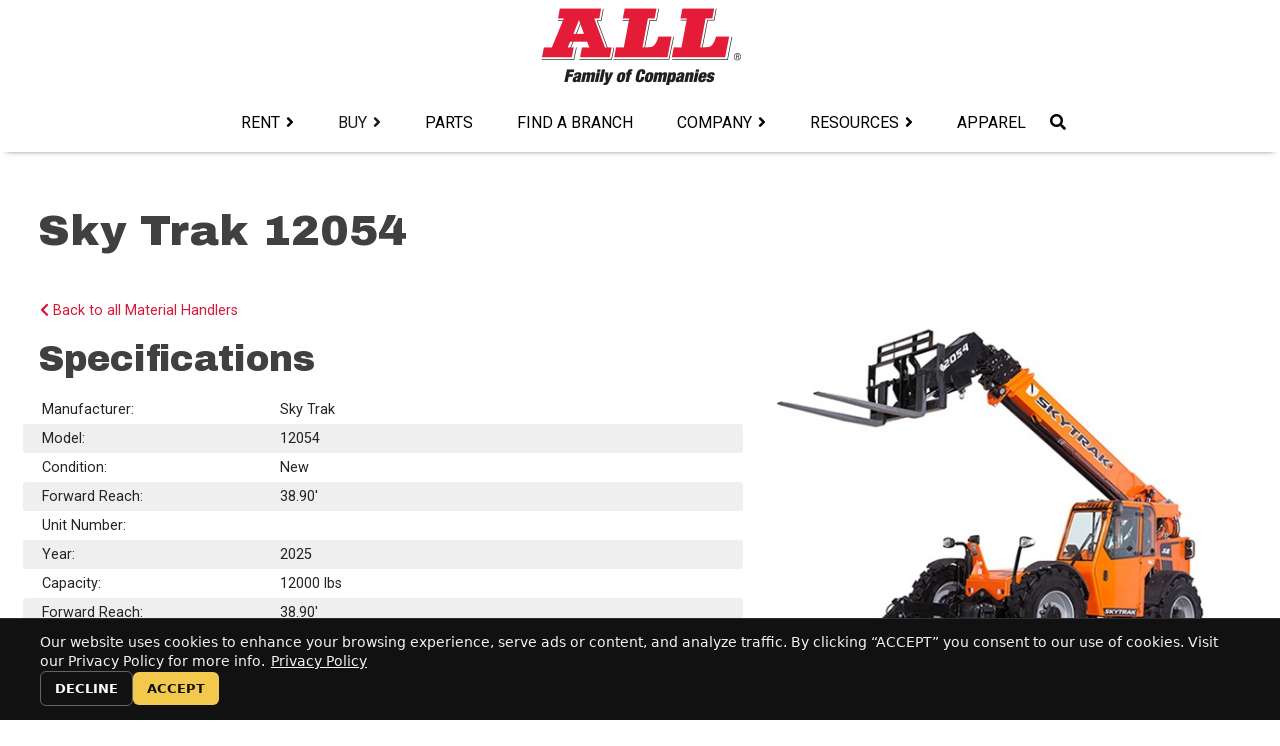

--- FILE ---
content_type: text/html; charset=utf-8
request_url: https://www.allcrane.com/buy/all-equipment-for-sale/detail/skytrak-12054
body_size: 10706
content:
 <!DOCTYPE html> <html lang="en"> <head> <meta charset="utf-8" /> <meta name="viewport" content="width=device-width, initial-scale=1, shrink-to-fit=no"> <title>
	SkyTrak 12054
</title> <link href="/ResourcePackages/Bootstrap4/assets/dist/css/main.min.css?package=AllCrane" rel="stylesheet" type="text/css" /><link href="/ResourcePackages/AllCrane/assets/dist/font-awesome/css/all.css" rel="stylesheet" type="text/css" /> <link rel='stylesheet' id='allcrane-style-css' href='/ResourcePackages/AllCrane/assets/dist/css/style.min.css' type='text/css' media='all' /> <link rel="preconnect" href="https://fonts.gstatic.com"> <link href="https://fonts.googleapis.com/css2?family=Archivo+Black&family=Roboto:ital,wght@0,400;0,700;1,400&display=swap" rel="stylesheet"> <link rel="apple-touch-icon" sizes="57x57" href="/ResourcePackages/AllCrane/assets/dist/images/apple-icon-57x57.png"> <link rel="apple-touch-icon" sizes="60x60" href="/ResourcePackages/AllCrane/assets/dist/images/apple-icon-60x60.png"> <link rel="apple-touch-icon" sizes="72x72" href="/ResourcePackages/AllCrane/assets/dist/images/apple-icon-72x72.png"> <link rel="apple-touch-icon" sizes="76x76" href="/ResourcePackages/AllCrane/assets/dist/images/apple-icon-76x76.png"> <link rel="apple-touch-icon" sizes="114x114" href="/ResourcePackages/AllCrane/assets/dist/images/apple-icon-114x114.png"> <link rel="apple-touch-icon" sizes="120x120" href="/ResourcePackages/AllCrane/assets/dist/images/apple-icon-120x120.png"> <link rel="apple-touch-icon" sizes="144x144" href="/ResourcePackages/AllCrane/assets/dist/images/apple-icon-144x144.png"> <link rel="apple-touch-icon" sizes="152x152" href="/ResourcePackages/AllCrane/assets/dist/images/apple-icon-152x152.png"> <link rel="apple-touch-icon" sizes="180x180" href="/ResourcePackages/AllCrane/assets/dist/images/apple-icon-180x180.png"> <link rel="icon" type="image/png" sizes="192x192" href="/ResourcePackages/AllCrane/assets/dist/images/android-icon-192x192.png"> <link rel="icon" type="image/png" sizes="32x32" href="/ResourcePackages/AllCrane/assets/dist/images/favicon-32x32.png"> <link rel="icon" type="image/png" sizes="96x96" href="/ResourcePackages/AllCrane/assets/dist/images/favicon-96x96.png"> <link rel="icon" type="image/png" sizes="16x16" href="/ResourcePackages/AllCrane/assets/dist/images/favicon-16x16.png"> <link rel="manifest" href="/ResourcePackages/AllCrane/assets/dist/images/manifest.json"> <meta name="msapplication-TileColor" content="#ffffff"> <meta name="msapplication-TileImage" content="/ResourcePackages/AllCrane/assets/dist/images/ms-icon-144x144.png"> <meta name="theme-color" content="#ffffff"> <meta property="og:title" content="SkyTrak 12054" /><meta property="og:type" content="website" /><meta property="og:url" content="https://www.allcrane.com/buy/all-equipment-for-sale/detail/skytrak-12054" /><meta property="og:site_name" content="ALL Crane" /><script type="text/javascript">
   thetitle = document.title;
    document.title = thetitle +' for Sale Near You';

    //descripton
    function getMeta(metaName) {
        const metas = document.getElementsByTagName('meta');
        for (let i = 0; i < metas.length; i++) {
        if (metas[i].getAttribute('name') === metaName) {
        return metas[i].getAttribute('content');
            }
        }
        return '';
    }

    metaDescription = getMeta('descripton');
    if (metaDescription){
        alert(metaDescription);

    }else {
        var desc = document.createElement('meta');
        thedescript = "Buy this " + thetitle + " for heavy lifting tasks. Buy reliable equipment & high-capacity solutions for demanding jobs."
        
        desc.setAttribute('name', 'descripton');
        desc.content = thedescript;
        document.getElementsByTagName('head')[0].appendChild(desc);
    }
</script><script type="text/javascript">

window.dataLayer ? window.dataLayer.filter(x => Array.isArray(x) && x[0] === 'consent') : []

window.dataLayer = window.dataLayer || [];
  function gtag(){ dataLayer.push(arguments); }

  gtag('consent', 'default', {
    ad_storage: 'denied',
    analytics_storage: 'denied',
    ad_user_data: 'denied',
    ad_personalization: 'denied',
    wait_for_update: 1000
  });
</script><script type="text/javascript">
(function () {
  "use strict";

  // ===== Config =====
  var CONSENT_COOKIE_NAME = "allcrane_cookie_consent";
  var CONSENT_MAX_DAYS = 180;

  var POLICY_URL = "https://www.allcrane.com/legal/terms-of-use";

  var BANNER_TEXT =
    "Our website uses cookies to enhance your browsing experience, serve ads or content, and analyze traffic. " +
    "By clicking “ACCEPT” you consent to our use of cookies. Visit our Privacy Policy for more info.";

  // Consent values for gtag (Google Consent Mode v2 fields included)
  var GTAG_GRANTED = {
    ad_storage: "granted",
    analytics_storage: "granted",
    ad_user_data: "granted",
    ad_personalization: "granted"
  };

  var GTAG_DENIED = {
    ad_storage: "denied",
    analytics_storage: "denied",
    ad_user_data: "denied",
    ad_personalization: "denied"
  };

  // ===== Helpers =====
  function isHttps() {
    return String(window.location.protocol).toLowerCase() === "https:";
  }

  function getCookie(name) {
    var safe = name.replace(/[-[\]{}()*+?.,\\^$|#\s]/g, "\\$&");
    var match = document.cookie.match(new RegExp("(^|;\\s*)" + safe + "=([^;]*)"));
    return match ? decodeURIComponent(match[2]) : null;
  }

  function setCookie(name, value, days) {
    var maxAge = days * 24 * 60 * 60; // seconds
    var parts = [
      name + "=" + encodeURIComponent(value),
      "Max-Age=" + maxAge,
      "Path=/",
      "SameSite=Lax"
    ];
    if (isHttps()) parts.push("Secure");
    document.cookie = parts.join("; ");
  }

  function removeBanner() {
    var el = document.getElementById("ac-cookie-consent");
    if (el && el.parentNode) el.parentNode.removeChild(el);
  }

  function escapeHtml(str) {
    return String(str)
      .replace(/&/g, "&amp;")
      .replace(/</g, "&lt;")
      .replace(/>/g, "&gt;")
      .replace(/"/g, "&quot;")
      .replace(/'/g, "&#039;");
  }

  // ===== gtag consent handling =====
  function hasGtag() {
    return typeof window.gtag === "function";
  }

  function setGtagConsentDefaultDenied() {
    // Set defaults as early as possible (if gtag exists by now)
    if (!hasGtag()) return;

    // Optional: add region scoping if you want (e.g., for EEA/UK/CA only)
    // window.gtag('consent', 'default', Object.assign({ wait_for_update: 500 }, GTAG_DENIED));

    window.gtag("consent", "default", Object.assign({ wait_for_update: 500 }, GTAG_DENIED));
  }

  function updateGtagConsent(granted) {
    if (!hasGtag()) return;
    window.gtag("consent", "update", granted ? GTAG_GRANTED : GTAG_DENIED);

    // Optional event for debugging (won't send if analytics denied)
    // window.gtag("event", "cookie_consent_choice", { consent: granted ? "accept" : "decline" });
  }

  // ===== UI =====
  function injectStyles() {
    if (document.getElementById("ac-cookie-consent-styles")) return;

    var css = ""
      + "#ac-cookie-consent{position:fixed;left:0;right:0;bottom:0;z-index:99999;}"
      + "#ac-cookie-consent *{box-sizing:border-box;}"
      + ".ac-cc-wrap{background:#111;color:#fff;padding:14px 16px;border-top:1px solid rgba(255,255,255,.12);}"
      + ".ac-cc-inner{max-width:1200px;margin:0 auto;display:flex;gap:14px;align-items:center;justify-content:space-between;flex-wrap:wrap;}"
      + ".ac-cc-text{font:14px/1.4 system-ui,-apple-system,Segoe UI,Roboto,Helvetica,Arial,sans-serif;opacity:.95;}"
      + ".ac-cc-text a{color:#fff;text-decoration:underline;}"
      + ".ac-cc-actions{display:flex;gap:10px;align-items:center;}"
      + ".ac-cc-btn{appearance:none;border:0;border-radius:6px;padding:10px 14px;font:700 13px/1 system-ui,-apple-system,Segoe UI,Roboto,Helvetica,Arial,sans-serif;cursor:pointer;}"
      + ".ac-cc-accept{background:#f2c94c;color:#111;}"
      + ".ac-cc-decline{background:transparent;color:#fff;border:1px solid rgba(255,255,255,.35);}"
      + ".ac-cc-btn:focus{outline:2px solid #fff;outline-offset:2px;}"
      + "@media (max-width:560px){.ac-cc-actions{width:100%;justify-content:flex-start}}";

    var style = document.createElement("style");
    style.id = "ac-cookie-consent-styles";
    style.type = "text/css";
    style.appendChild(document.createTextNode(css));
    document.head.appendChild(style);
  }

  function buildBanner() {
    if (document.getElementById("ac-cookie-consent")) return;

    var root = document.createElement("div");
    root.id = "ac-cookie-consent";
    root.setAttribute("role", "region");
    root.setAttribute("aria-label", "Cookie consent banner");

    root.innerHTML =
      '<div class="ac-cc-wrap">' +
        '<div class="ac-cc-inner">' +
          '<div class="ac-cc-text">' +
            escapeHtml(BANNER_TEXT) + ' ' +
            '<a href="' + POLICY_URL + '" target="_blank" rel="noopener noreferrer">Privacy Policy</a>' +
          "</div>" +
          '<div class="ac-cc-actions">' +
            '<button type="button" class="ac-cc-btn ac-cc-decline" id="ac-cc-decline">DECLINE</button>' +
            '<button type="button" class="ac-cc-btn ac-cc-accept" id="ac-cc-accept">ACCEPT</button>' +
          "</div>" +
        "</div>" +
      "</div>";

    document.body.appendChild(root);

    document.getElementById("ac-cc-accept").addEventListener("click", function () {
      setCookie(CONSENT_COOKIE_NAME, "accepted", CONSENT_MAX_DAYS);
      updateGtagConsent(true);
      removeBanner();
    });

    document.getElementById("ac-cc-decline").addEventListener("click", function () {
      setCookie(CONSENT_COOKIE_NAME, "declined", CONSENT_MAX_DAYS);
      updateGtagConsent(false);
      removeBanner();
    });
  }

  function applyStoredChoice(choice) {
    if (choice === "accepted") {
      updateGtagConsent(true);
      return true;
    }
    if (choice === "declined") {
      updateGtagConsent(false);
      return true;
    }
    return false;
  }

  // ===== Init =====
  // Try to set default denied ASAP (only works if gtag already exists at this moment)
  setGtagConsentDefaultDenied();

  function init() {
    var choice = getCookie(CONSENT_COOKIE_NAME);

    // If we already have a stored choice, apply it and do not show banner.
    if (applyStoredChoice(choice)) return;

    // No stored choice => ensure denied (again) and show banner.
    updateGtagConsent(false);
    injectStyles();
    buildBanner();
  }

  if (document.readyState === "loading") {
    document.addEventListener("DOMContentLoaded", init);
  } else {
    init();
  }
})();
</script><script type="text/javascript">
(function(w,d,s,l,i){w[l]=w[l]||[];w[l].push({'gtm.start':
new Date().getTime(),event:'gtm.js'});var f=d.getElementsByTagName(s)[0],
j=d.createElement(s),dl=l!='dataLayer'?'&l='+l:'';j.async=true;j.src=
'https://www.googletagmanager.com/gtm.js?id='+i+dl;f.parentNode.insertBefore(j,f);
})(window,document,'script','dataLayer','GTM-K35K4QS');

</script><meta name="Generator" content="Sitefinity 15.1.8333.0 DX" /><link rel="canonical" href="https://www.allcrane.com/buy/all-equipment-for-sale/detail/skytrak-12054" /><script type='text/javascript'>
	                var appInsights=window.appInsights||function(a){
		                function b(a){c[a]=function(){var b=arguments;c.queue.push(function(){c[a].apply(c,b)})}}var c={config:a},d=document,e=window;setTimeout(function(){var b=d.createElement('script');b.src=a.url||'https://az416426.vo.msecnd.net/scripts/a/ai.0.js',d.getElementsByTagName('script')[0].parentNode.appendChild(b)});try{c.cookie=d.cookie}catch(a){}c.queue=[];for(var f=['Event','Exception','Metric','PageView','Trace','Dependency'];f.length;)b('track'+f.pop());if(b('setAuthenticatedUserContext'),b('clearAuthenticatedUserContext'),b('startTrackEvent'),b('stopTrackEvent'),b('startTrackPage'),b('stopTrackPage'),b('flush'),!a.disableExceptionTracking){f='onerror',b('_'+f);var g=e[f];e[f]=function(a,b,d,e,h){var i=g&&g(a,b,d,e,h);return!0!==i&&c['_'+f](a,b,d,e,h),i}}return c
	                }({
		                instrumentationKey: 'ee4e0465-0836-47a3-91a1-31aac4ccdcb9'
	                });

	                window.appInsights=appInsights,appInsights.queue&&0===appInsights.queue.length&&appInsights.trackPageView();
            </script></head> <body class="skytrak-12054"> <a class="skip-link screen-reader-text" href="#content">Skip to content></a> <script src="/ScriptResource.axd?d=6DQe8ARl7A9TiuWej5ttCjhkzT3Me2Ek3f4npfqw6aIVMPjgXcaxY4xkceVUx4OGVKkMNBMcfRiEMWctdfyf4JRmxrtGwi7Ny4gOyfLnHa9afn2t-dmyMjUshc9eV5aqtmnHtJzUE9Nia3cLTMO-UQqn5FL7AKTd8JA8rMb-Kc_6Wl3rjUMi4rs38LHskN-p0&amp;t=2d10166" type="text/javascript"></script><script src="/ScriptResource.axd?d=dJqyoTStQGFGCcNtOAFUcn3HPYCs2Xfaz49aKUcI4ET9pnhNb79tQY29mJtM99TG_JBKTNo4mt2Cy0uDoOQW68dTrCC0ddVgsNaDswI1-86e_f1pZOp9P11ixRJWQz63EmXlGb9wxeEsPEr14x8ZS6g-ir4NbgEL2Qio2HcGjcyIkckcCBnFjdmfXLwS-u-G0&amp;t=2d10166" type="text/javascript"></script><script src="/ResourcePackages/Bootstrap4/assets/dist/js/popper.min.js" type="text/javascript"></script><script src="/ResourcePackages/Bootstrap4/assets/dist/js/bootstrap.min.js" type="text/javascript"></script><script src="/ScriptResource.axd?d=Uf8BQcxRshYGUr_fjsqPCFAoVf8wmugMvht3XfsTXndvZHXwFNeWoDLBqbnCIn0SBnLR4__cEyDbsZmmeAu8HbvZ9hwc2gnOm36nWcZXcXaOYDsskfiCJe5fTL34pZFz0EBMqMKZ16g-4O858gZmO-uLR8xpcdOwYqPwLZHGIXhPzAl3Z9e7wcyLpDMtYaRQ0&amp;t=2d10166" type="text/javascript"></script> <div class="site-header"> 
<div class="twelve80">
    <div id="Header_T01A8A0B1008_Col00" class="sf_colsIn" data-sf-element="Container" data-placeholder-label="Container"><div class="" data-sf-element="Row">
    <div id="Header_T01A8A0B1029_Col00" class="sf_colsIn site-logo" data-sf-element="Column 1" data-placeholder-label="Column 1"><div id="Header_T01A8A0B1028_Col00" class="sf_colsIn" data-sf-element="Container" data-placeholder-label="Container"> 
    <a href="/home" title="Open image in original size"> 
            <img src="https://cdn.allcrane.com/sitefinity/images/default-source/branding/logo.png?sfvrsn=4a4d2e6f_5" title="ALL Family of Companies" alt="ALL Family of Companies" 
                
                 /> 
 
    </a> 
 
</div>
    </div>
    <div id="Header_T01A8A0B1029_Col01" class="sf_colsIn mobile-toggle" data-sf-element="Column 2" data-placeholder-label="Column 2">



<div class="navbar-toggler" type="button" data-toggle="collapse" data-target='#navbar-1' aria-controls='navbar-1' aria-expanded="false" aria-label="Toggle navigation">
    <span class="navbar-toggler-icon fas fa-bars"></span>
</div>
    </div>
</div>






<div class="main-navigation">
    <nav class="navbar navbar-expand-xxl navbar-light">
        


        
        <div class="collapse navbar-collapse" id='navbar-1'>
            <ul class="navbar-nav flex-wrap">



                        <li class="nav-item dropdown ">
                            <a class="nav-link dropdown-toggle" href="#" id='navbarDropdownMenuLink-0' data-toggle="dropdown" aria-haspopup="true" aria-expanded="false">
                                Rent
                            </a>
                            <ul class="dropdown-menu" aria-labelledby='navbarDropdownMenuLink-0'>
                                            <li>
                <a class="dropdown-item " href="/rent/rent-from-us" target="_self">Rent from Us</a>
            </li>
            <li class="dropdown-submenux">
                
                <a class="dropdown-item " href="/rent/all-equipment-for-rent" target="_self">
                    All Equipment for Rent
                    <span class="right-caret"></span>
                </a>
                <ul class="dropdown-menu">
                                <li>
                <a class="dropdown-item " href="/rent/all-equipment-for-rent/cranes" target="_self">Cranes</a>
            </li>
            <li>
                <a class="dropdown-item " href="/rent/all-equipment-for-rent/boom-trucks" target="_self">Boom Trucks</a>
            </li>
            <li>
                <a class="dropdown-item " href="/rent/all-equipment-for-rent/aerial-lifts" target="_self">Aerial Lifts</a>
            </li>
            <li>
                <a class="dropdown-item " href="/rent/all-equipment-for-rent/material-handlers" target="_self">Material Handlers</a>
            </li>

                </ul>
            </li>
            <li>
                <a class="dropdown-item " href="/rent/load-charts-product-guides" target="_self">Load Charts &amp; Product Guides</a>
            </li>
            <li>
                <a class="dropdown-item " href="/rent/rental-equipment-guide" target="_blank">Rental Equipment Guide</a>
            </li>
            <li>
                <a class="dropdown-item " href="/rent/get-a-quote" target="_self">Get a Quote</a>
            </li>

                            </ul>
                        </li>
                        <li class="nav-item dropdown active">
                            <a class="nav-link dropdown-toggle" href="#" id='navbarDropdownMenuLink-1' data-toggle="dropdown" aria-haspopup="true" aria-expanded="false">
                                Buy
                            </a>
                            <ul class="dropdown-menu" aria-labelledby='navbarDropdownMenuLink-1'>
                                            <li>
                <a class="dropdown-item " href="/buy/buy-from-us" target="_self">Buy from Us</a>
            </li>
            <li class="dropdown-submenux">
                
                <a class="dropdown-item active" href="/buy/all-equipment-for-sale" target="_self">
                    All Equipment for Sale
                    <span class="right-caret"></span>
                </a>
                <ul class="dropdown-menu">
                                <li>
                <a class="dropdown-item " href="/buy/all-equipment-for-sale/cranes" target="_self">Cranes</a>
            </li>
            <li>
                <a class="dropdown-item " href="/buy/all-equipment-for-sale/boom-trucks" target="_self">Boom Trucks</a>
            </li>
            <li>
                <a class="dropdown-item " href="/buy/all-equipment-for-sale/aerial-lifts" target="_self">Aerial Lifts</a>
            </li>
            <li>
                <a class="dropdown-item " href="/buy/all-equipment-for-sale/material-handlers" target="_self">Material Handlers&#160;</a>
            </li>
            <li>
                <a class="dropdown-item " href="/buy/all-equipment-for-sale/service-trucks-tractors" target="_self">Service Trucks &amp; Tractors&#160;</a>
            </li>
            <li>
                <a class="dropdown-item " href="/buy/all-equipment-for-sale/trailers" target="_self">Trailers</a>
            </li>
            <li>
                <a class="dropdown-item " href="/buy/all-equipment-for-sale/parts" target="_blank">Parts</a>
            </li>
            <li>
                <a class="dropdown-item " href="/buy/all-equipment-for-sale/featured-boom-trucks" target="_self">Featured Boom Trucks</a>
            </li>

                </ul>
            </li>
            <li>
                <a class="dropdown-item " href="/buy/load-charts-product-guides" target="_self">Load Charts &amp; Product Guides</a>
            </li>
            <li>
                <a class="dropdown-item " href="/buy/get-a-quote" target="_self">Get a Quote</a>
            </li>

                            </ul>
                        </li>
                        <li class="nav-item ">
                            <a class="nav-link" href="/parts" target="_blank">Parts</a>
                        </li>
                        <li class="nav-item ">
                            <a class="nav-link" href="/find-a-branch" target="_self">Find a Branch</a>
                        </li>
                        <li class="nav-item dropdown ">
                            <a class="nav-link dropdown-toggle" href="#" id='navbarDropdownMenuLink-2' data-toggle="dropdown" aria-haspopup="true" aria-expanded="false">
                                Company
                            </a>
                            <ul class="dropdown-menu" aria-labelledby='navbarDropdownMenuLink-2'>
                                            <li>
                <a class="dropdown-item " href="/company/about-us" target="_self">About Us</a>
            </li>
            <li>
                <a class="dropdown-item " href="/company/history" target="_self">History</a>
            </li>
            <li>
                <a class="dropdown-item " href="/company/careers" target="_self">Careers</a>
            </li>
            <li>
                <a class="dropdown-item " href="/company/contact-us" target="_self">Contact Us</a>
            </li>
            <li>
                <a class="dropdown-item " href="/company/whyallcrane" target="_self">Why ALL?</a>
            </li>

                            </ul>
                        </li>
                        <li class="nav-item dropdown ">
                            <a class="nav-link dropdown-toggle" href="#" id='navbarDropdownMenuLink-3' data-toggle="dropdown" aria-haspopup="true" aria-expanded="false">
                                Resources
                            </a>
                            <ul class="dropdown-menu" aria-labelledby='navbarDropdownMenuLink-3'>
                                            <li>
                <a class="dropdown-item " href="/resources/resources" target="_self">ALL Family Resources</a>
            </li>
            <li>
                <a class="dropdown-item " href="/resources/frequently-asked-questions" target="_self">Frequently Asked Questions</a>
            </li>
            <li>
                <a class="dropdown-item " href="/resources/load-charts-product-guides" target="_self">Load Charts &amp; Product Guides</a>
            </li>
            <li>
                <a class="dropdown-item " href="/resources/industry-solutions" target="_self">Industry Solutions</a>
            </li>
            <li>
                <a class="dropdown-item " href="/resources/case-study" target="_self">Case Studies</a>
            </li>
            <li>
                <a class="dropdown-item " href="/resources/news" target="_self">News</a>
            </li>
            <li>
                <a class="dropdown-item " href="/resources/lift-line" target="_self">Lift Line</a>
            </li>
            <li>
                <a class="dropdown-item " href="/resources/crane-type-library" target="_self">Crane Type Library</a>
            </li>
            <li>
                <a class="dropdown-item " href="/resources/component-and-attachment-library" target="_self">Component and Attachment Library</a>
            </li>

                            </ul>
                        </li>
                        <li class="nav-item ">
                            <a class="nav-link" href="/apparel" target="_blank">Apparel</a>
                        </li>
                <li class="nav-item search-icon"><a class="nav-link"><i class="fas fa-search w-100"></i></a></li>
            </ul>
        </div>
    </nav>
</div>







    </div>
</div>


<div class="hidden-search form-inline">
    <div class="form-group sf-search-input-wrapper" role="search">
        <input type="search" title="Search input" placeholder="Search" id="c454c640-f324-41f4-9960-de0f2483f117" class="form-control" value="" aria-autocomplete="both" aria-describedby='SearchInfo-1'/>
        <button type="button" class="btn btn-dark ml-2" id="022af324-45a2-49ed-8de4-2ab688d896ee">Search</button>
        <span id='SearchInfo-1' aria-hidden="true" hidden>When autocomplete results are available use up and down arrows to review and enter to select.</span>
    </div>
	
	<input type="hidden" data-sf-role="resultsUrl" value="/site-search" />
    <input type="hidden" data-sf-role="indexCatalogue" value="ac-search" />
    <input type="hidden" data-sf-role="wordsMode" value="AllWords" />
    <input type="hidden" data-sf-role="disableSuggestions" value='false' />
    <input type="hidden" data-sf-role="minSuggestionLength" value="3" />
    <input type="hidden" data-sf-role="suggestionFields" value="Title,Content,BranchDescriptionContent" />
    <input type="hidden" data-sf-role="language" value="en" />
    <input type="hidden" data-sf-role="suggestionsRoute" value="/restapi/search/suggestions" />
    <input type="hidden" data-sf-role="searchTextBoxId" value='#c454c640-f324-41f4-9960-de0f2483f117' />
    <input type="hidden" data-sf-role="searchButtonId" value='#022af324-45a2-49ed-8de4-2ab688d896ee' />
</div>








 </div> <div id="content"> <div class="banner"> 
 </div> <div class="mt60"> 
<div class="twelve80">
    <div id="Contentplaceholder1_T01A8A0B1009_Col00" class="sf_colsIn" data-sf-element="Container" data-placeholder-label="Container">












<style>

    .item.Cranes, .item.al, .item.None, .item.tc {
        display: none;
    }

        .item.al.Lifts, .item.tc.Cranes {
            display: block;
        }
</style>
<script type="text/javascript">
    $(document).ready(function () {

        // find all missing images
        $('.box-image img').error(function () {

            // hide the image, then remove the parent element from the DOM
            $(this).hide().parent('div').hide();

        });

        // end jquery
    });
</script>

<div class="cs-detail sale-detail">
    <div class="meta">
        <div class="row">
            <div class="col-md-12">
       

 <h1>   Sky Trak 12054</h1>
                         <!--Not Sold. False -->
</div>
        </div>
        <div class="row">
            <div class="col-md-7 mt30">
                <p><a href="/buy/all-equipment-for-sale/search/material-handlers"><i class="fas fa-chevron-left"></i> Back to all Material Handlers</a></p>
                


                <div class="row">
                    <div class="col-md-12">
                        <h2>Specifications</h2>
                        <div class="table bootstrap-table mt20">




                            <div class="row">
                                <div class="col-sm-4">
                                    <span>Manufacturer:</span>
                                </div>
                                <div class="col-sm-8">
                                    <span>Sky Trak</span>
                                </div>
                            </div>
                            <div class="row">
                                <div class="col-sm-4">
                                    <span>Model:</span>
                                </div>
                                <div class="col-sm-8">
                                    <span>12054</span>
                                </div>
                            </div>

                                <div class="row">
                                    <div class="col-sm-4">
                                        <span>Condition:</span>
                                    </div>
                                    <div class="col-sm-8">
                                        <span>New</span>
                                    </div>
                                </div>

                                <div class="row">
                                    <div class="col-sm-4">
                                        <span>Forward Reach:</span>
                                    </div>
                                    <div class="col-sm-8">
                                        <span>38.90'</span>
                                    </div>
                                </div>

                                <div class="row">
                                    <div class="col-sm-4">
                                        <span>Unit Number:</span>
                                    </div>
                                    <div class="col-sm-8">
                                        <span></span>
                                    </div>
                                </div>

                                <div class="row">
                                    <div class="col-sm-4">
                                        <span>Year:</span>
                                    </div>
                                    <div class="col-sm-8">
                                        <span>2025</span>
                                    </div>
                                </div>

                                                            <div class="row">
                                    <div class="col-sm-4">
                                        <span>Capacity:</span>
                                    </div>
                                    <div class="col-sm-8">
                                        <span>12000</span>
                                            <span>lbs</span>
                                    </div>
                                </div>
                                                                                                                                                                                                                                    <div class="row">
                                    <div class="col-sm-4">
                                        <span>Forward Reach:</span>
                                    </div>
                                    <div class="col-sm-8">
                                        <span>38.90'</span>
                                    </div>
                                </div>
                                                            <div class="row">
                                    <div class="col-sm-4">
                                        <span>Lift Height:</span>
                                    </div>
                                    <div class="col-sm-8">
                                        <span>53'</span>
                                    </div>
                                </div>
                                                                                                                                                                            <div class="row">
                                    <div class="col-sm-4">
                                        <span>Price:</span>
                                    </div>
                                    <div class="col-sm-8">
                                        <span>On Request</span>
                                    </div>
                                </div>
                                                                                        <div class="row">
                                    <div class="col-sm-4">
                                        <span>Seller Notes:</span>
                                    </div>
                                    <div class="col-sm-8">
                                        <span>
                                            
                                        </span>
                                    </div>
                                </div>

                        </div>
                        <div class="row">
                            <div class="col-sm-12 mt10">
                                
                            </div>
                        </div>
                        <div class="row">
                            <div class="col-sm-12 mt10">
                                <a href='https://cdn.allcrane.com/sitefinity/docs/default-source/resources/product-guides/skytrak-12054-spec-sheet.pdf?sfvrsn=f69ba3c6_1'><i class='fa fa-chevron-right'></i> Product Guide </a>
                            </div>
                        </div>
                        <div class="row">
                            <div class="col-sm-12 mt20">

                                
                                 <a href="javascript:AddQuoteItem('New SkyTrak 12054 ()');" class="btn btn-dark">Add to Quote Request</a>
                                
                            </div>
                        </div>

                    </div>
                </div>
            </div>
            <div class="col-md-5 mt30">
                <div class="row">
                    <div class="col-sm-12" style="display: none;">
                        <img src='https://cdn.allcrane.com/sitefinity/images/default-source/equipment/sales/new-skytrak-12054-for-sale.tmb-515px.jpg?sfvrsn=eee8a133_1' alt='New SkyTrak 12054 for Sale' title='New SkyTrak 12054 for Sale' />
                    </div>
                    <div class="col-sm-12 mt10">
                        <div class="sf-Gallery-thumbs-container">
                            <ul class="sf-Gallery-thumbs list-unstyled popup-gallery" aria-label="#ResourceNotFound: DynamicContentResources, ImageGallery#">

                                <li class="d-inline-block">
                                    <a class="text-center image-link"
                                       href="https://cdn.allcrane.com/sitefinity/images/default-source/equipment/sales/new-skytrak-12054-for-sale.jpg?sfvrsn=eee8a133_1">


                                        <img src='https://cdn.allcrane.com/sitefinity/images/default-source/equipment/sales/new-skytrak-12054-for-sale.tmb-515px.jpg?sfvrsn=eee8a133_1' alt='New SkyTrak 12054 for Sale' title='New SkyTrak 12054 for Sale' />

                                    </a>
                                </li>


                            </ul>
                        </div>
                    </div>
                </div>
            </div>
        </div>

    </div>
</div>


<div class="row" data-sf-element="Row">
    <div id="Contentplaceholder1_C002_Col00" class="sf_colsIn col-lg-3" data-sf-element="Column 1" data-placeholder-label="Column 1">
<div class="white-box mt40 p15 desktop-only">
    <h5>Equipment Quote Request</h5>
    <div id="no-equipment-selected">
        <div>Select one or more items to get a quote for them. If you don&#39;t find what you&#39;re looking for, contact your local branch and we&#39;ll help you find a solution.</div>
        <a class="btn btn-dark mt10">Find a Branch</a>
    </div>
    <div id="equipment-selected" style="display: none;">
        <p>Equipment selected for quote</p>
        <div id="quote-selection-list"></div>
        <div id="quote-selection-list-item-format" style="display: none;">
            <a href="javascript:void(0);"><i class="fa fa-minus-square red"></i></a> {0}
        </div>
        <a href="/buy/get-a-quote" class="btn btn-dark mt10">Request Quote</a>
    </div>
</div>
<script src="/MVC/JS/QuoteTool/index-min.js" type="text/javascript"></script>

    </div>
    <div id="Contentplaceholder1_C002_Col01" class="sf_colsIn col-lg-9" data-sf-element="Column 2" data-placeholder-label="Column 2">
    </div>
</div>



<div class="row  justify-content-center">

</div>


    </div>
</div> 
<div class="twelve80">
    <div id="Contentplaceholder2_T01A8A0B1010_Col00" class="sf_colsIn" data-sf-element="Container" data-placeholder-label="Container">


    </div>
</div> 
<div class="twelve80">
    <div id="Contentplaceholder3_T01A8A0B1011_Col00" class="sf_colsIn" data-sf-element="Container" data-placeholder-label="Container">
    </div>
</div> </div> </div> <div class="site-footer gray"> 
<div class="twelve80">
    <div id="Footer_T01A8A0B1005_Col00" class="sf_colsIn" data-sf-element="Container" data-placeholder-label="Container"><div class="row" data-sf-element="Row">
    <div id="Footer_T01A8A0B1023_Col00" class="sf_colsIn col-lg-3" data-sf-element="Column 1" data-placeholder-label="Column 1"> 
    <a href="/home" title="Open image in original size"> 
            <img src="https://cdn.allcrane.com/sitefinity/images/default-source/branding/logo.png?sfvrsn=4a4d2e6f_5" title="ALL Family of Companies" alt="ALL Family of Companies" 
                
                 /> 
 
    </a> 
 
<div class="content-block" >
    <div ><a href="https://www.facebook.com/ALL-Erection-and-Crane-Rental-330049893708188/" target="_blank" data-sf-ec-immutable=""><em class="fab fa-facebook-square"><span class="sr-only visually-hidden">facebook</span></em></a>
<a href="https://www.instagram.com/allfamilyofcompanies/" target="_blank" data-sf-ec-immutable=""> <em class="fab fa-instagram-square"><span class="sr-only visually-hidden">instagram</span></em></a>
<a href="https://www.linkedin.com/company/3993016?trk=tyah&amp;trkInfo=tarId%3A1411760527769%2Ctas%3AALL%20Family%20of%20Companies%2Cidx%3A1-1-1" target="_blank" data-sf-ec-immutable=""> <em class="fab fa-linkedin"><span class="sr-only visually-hidden">linkedin</span></em></a>
<a href="https://vimeo.com/allcrane" target="_blank" data-sf-ec-immutable=""> <em class="fab fa-vimeo-square"><span class="sr-only visually-hidden">vimeo</span></em></a>
<a href="https://www.youtube.com/user/ALLErectionCrane" target="_blank" data-sf-ec-immutable=""> <em class="fab fa-youtube-square"><span class="sr-only visually-hidden">youtube</span></em></a></div>    
</div>
    </div>
    <div id="Footer_T01A8A0B1023_Col01" class="sf_colsIn col-lg-5" data-sf-element="Column 2" data-placeholder-label="Column 2">
<div class="content-block" >
    <div ><h2>Stay Up to Date</h2>Sign up for our email newsletter to receive periodic news, announcements, and first looks at new and used equipment.
<div class="clear"><br></div><a class="btn btn-dark" href="/email-signup" style="border-radius: 0.25rem">Subscribe</a></div>    
</div>
    </div>
    <div id="Footer_T01A8A0B1023_Col02" class="sf_colsIn col-lg-4" data-sf-element="Column 3" data-placeholder-label="Column 3">
<div class="content-block" >
    <div ><h2>US: 800-232-4100 </h2></div>    
</div>
<div class="content-block" >
    <div >© copyright 2020 by ALL Crane and the ALL Family of Companies.&nbsp;<br>All rights reserved.</div>    
</div>
<div class="mt20 content-block" >
    <div ><a href="/home">Home </a>| <a href="/legal">Terms of Use</a> | <a href="https://acrobat.adobe.com/us/en/acrobat/pdf-reader.html#tt" target="_blank" data-sf-ec-immutable="">Download Acrobat Reader</a>&nbsp;| <a href="/accessibility-statement">Accessibility Statement</a></div>    
</div>
    </div>
</div>

    </div>
</div>






<!-- Google Tag Manager (noscript) -->
<noscript><iframe src="https://www.googletagmanager.com/ns.html?id=GTM-K35K4QS"
height="0" width="0" style="display:none;visibility:hidden"></iframe></noscript>
<!-- End Google Tag Manager (noscript) --> </div>  <script type="text/javascript" src="/ResourcePackages/AllCrane/assets/dist/js/bundle-min.js"></script> <script src="https://www.google.com/recaptcha/api.js?render=6LfBIA0cAAAAADswc4Gz6ddBrl6kZbyHifRYDFGF" type="text/javascript"></script> <script>grecaptcha.ready(function () { grecaptcha.execute('6LfBIA0cAAAAADswc4Gz6ddBrl6kZbyHifRYDFGF', { action: 'skytrak_12054' }).then(function (token) { console.log('recaptchav3 executed'); }); });</script> <script src="/Frontend-Assembly/Telerik.Sitefinity.Frontend.Search/Mvc/Scripts/SearchBox/Search-box.js?package=AllCrane&amp;v=ODM4MTUyMTAy" type="text/javascript"></script><script src="/ResourcePackages/AllCrane/assets/dist/js/jquery.magnific-popup.min.js?package=AllCrane" type="text/javascript"></script><script src="/ResourcePackages/AllCrane/assets/dist/js/overlay-gallery.js?package=AllCrane" type="text/javascript"></script> </body> </html>


--- FILE ---
content_type: text/html; charset=utf-8
request_url: https://www.google.com/recaptcha/api2/anchor?ar=1&k=6LfBIA0cAAAAADswc4Gz6ddBrl6kZbyHifRYDFGF&co=aHR0cHM6Ly93d3cuYWxsY3JhbmUuY29tOjQ0Mw..&hl=en&v=PoyoqOPhxBO7pBk68S4YbpHZ&size=invisible&anchor-ms=20000&execute-ms=30000&cb=opmarzqa35me
body_size: 48620
content:
<!DOCTYPE HTML><html dir="ltr" lang="en"><head><meta http-equiv="Content-Type" content="text/html; charset=UTF-8">
<meta http-equiv="X-UA-Compatible" content="IE=edge">
<title>reCAPTCHA</title>
<style type="text/css">
/* cyrillic-ext */
@font-face {
  font-family: 'Roboto';
  font-style: normal;
  font-weight: 400;
  font-stretch: 100%;
  src: url(//fonts.gstatic.com/s/roboto/v48/KFO7CnqEu92Fr1ME7kSn66aGLdTylUAMa3GUBHMdazTgWw.woff2) format('woff2');
  unicode-range: U+0460-052F, U+1C80-1C8A, U+20B4, U+2DE0-2DFF, U+A640-A69F, U+FE2E-FE2F;
}
/* cyrillic */
@font-face {
  font-family: 'Roboto';
  font-style: normal;
  font-weight: 400;
  font-stretch: 100%;
  src: url(//fonts.gstatic.com/s/roboto/v48/KFO7CnqEu92Fr1ME7kSn66aGLdTylUAMa3iUBHMdazTgWw.woff2) format('woff2');
  unicode-range: U+0301, U+0400-045F, U+0490-0491, U+04B0-04B1, U+2116;
}
/* greek-ext */
@font-face {
  font-family: 'Roboto';
  font-style: normal;
  font-weight: 400;
  font-stretch: 100%;
  src: url(//fonts.gstatic.com/s/roboto/v48/KFO7CnqEu92Fr1ME7kSn66aGLdTylUAMa3CUBHMdazTgWw.woff2) format('woff2');
  unicode-range: U+1F00-1FFF;
}
/* greek */
@font-face {
  font-family: 'Roboto';
  font-style: normal;
  font-weight: 400;
  font-stretch: 100%;
  src: url(//fonts.gstatic.com/s/roboto/v48/KFO7CnqEu92Fr1ME7kSn66aGLdTylUAMa3-UBHMdazTgWw.woff2) format('woff2');
  unicode-range: U+0370-0377, U+037A-037F, U+0384-038A, U+038C, U+038E-03A1, U+03A3-03FF;
}
/* math */
@font-face {
  font-family: 'Roboto';
  font-style: normal;
  font-weight: 400;
  font-stretch: 100%;
  src: url(//fonts.gstatic.com/s/roboto/v48/KFO7CnqEu92Fr1ME7kSn66aGLdTylUAMawCUBHMdazTgWw.woff2) format('woff2');
  unicode-range: U+0302-0303, U+0305, U+0307-0308, U+0310, U+0312, U+0315, U+031A, U+0326-0327, U+032C, U+032F-0330, U+0332-0333, U+0338, U+033A, U+0346, U+034D, U+0391-03A1, U+03A3-03A9, U+03B1-03C9, U+03D1, U+03D5-03D6, U+03F0-03F1, U+03F4-03F5, U+2016-2017, U+2034-2038, U+203C, U+2040, U+2043, U+2047, U+2050, U+2057, U+205F, U+2070-2071, U+2074-208E, U+2090-209C, U+20D0-20DC, U+20E1, U+20E5-20EF, U+2100-2112, U+2114-2115, U+2117-2121, U+2123-214F, U+2190, U+2192, U+2194-21AE, U+21B0-21E5, U+21F1-21F2, U+21F4-2211, U+2213-2214, U+2216-22FF, U+2308-230B, U+2310, U+2319, U+231C-2321, U+2336-237A, U+237C, U+2395, U+239B-23B7, U+23D0, U+23DC-23E1, U+2474-2475, U+25AF, U+25B3, U+25B7, U+25BD, U+25C1, U+25CA, U+25CC, U+25FB, U+266D-266F, U+27C0-27FF, U+2900-2AFF, U+2B0E-2B11, U+2B30-2B4C, U+2BFE, U+3030, U+FF5B, U+FF5D, U+1D400-1D7FF, U+1EE00-1EEFF;
}
/* symbols */
@font-face {
  font-family: 'Roboto';
  font-style: normal;
  font-weight: 400;
  font-stretch: 100%;
  src: url(//fonts.gstatic.com/s/roboto/v48/KFO7CnqEu92Fr1ME7kSn66aGLdTylUAMaxKUBHMdazTgWw.woff2) format('woff2');
  unicode-range: U+0001-000C, U+000E-001F, U+007F-009F, U+20DD-20E0, U+20E2-20E4, U+2150-218F, U+2190, U+2192, U+2194-2199, U+21AF, U+21E6-21F0, U+21F3, U+2218-2219, U+2299, U+22C4-22C6, U+2300-243F, U+2440-244A, U+2460-24FF, U+25A0-27BF, U+2800-28FF, U+2921-2922, U+2981, U+29BF, U+29EB, U+2B00-2BFF, U+4DC0-4DFF, U+FFF9-FFFB, U+10140-1018E, U+10190-1019C, U+101A0, U+101D0-101FD, U+102E0-102FB, U+10E60-10E7E, U+1D2C0-1D2D3, U+1D2E0-1D37F, U+1F000-1F0FF, U+1F100-1F1AD, U+1F1E6-1F1FF, U+1F30D-1F30F, U+1F315, U+1F31C, U+1F31E, U+1F320-1F32C, U+1F336, U+1F378, U+1F37D, U+1F382, U+1F393-1F39F, U+1F3A7-1F3A8, U+1F3AC-1F3AF, U+1F3C2, U+1F3C4-1F3C6, U+1F3CA-1F3CE, U+1F3D4-1F3E0, U+1F3ED, U+1F3F1-1F3F3, U+1F3F5-1F3F7, U+1F408, U+1F415, U+1F41F, U+1F426, U+1F43F, U+1F441-1F442, U+1F444, U+1F446-1F449, U+1F44C-1F44E, U+1F453, U+1F46A, U+1F47D, U+1F4A3, U+1F4B0, U+1F4B3, U+1F4B9, U+1F4BB, U+1F4BF, U+1F4C8-1F4CB, U+1F4D6, U+1F4DA, U+1F4DF, U+1F4E3-1F4E6, U+1F4EA-1F4ED, U+1F4F7, U+1F4F9-1F4FB, U+1F4FD-1F4FE, U+1F503, U+1F507-1F50B, U+1F50D, U+1F512-1F513, U+1F53E-1F54A, U+1F54F-1F5FA, U+1F610, U+1F650-1F67F, U+1F687, U+1F68D, U+1F691, U+1F694, U+1F698, U+1F6AD, U+1F6B2, U+1F6B9-1F6BA, U+1F6BC, U+1F6C6-1F6CF, U+1F6D3-1F6D7, U+1F6E0-1F6EA, U+1F6F0-1F6F3, U+1F6F7-1F6FC, U+1F700-1F7FF, U+1F800-1F80B, U+1F810-1F847, U+1F850-1F859, U+1F860-1F887, U+1F890-1F8AD, U+1F8B0-1F8BB, U+1F8C0-1F8C1, U+1F900-1F90B, U+1F93B, U+1F946, U+1F984, U+1F996, U+1F9E9, U+1FA00-1FA6F, U+1FA70-1FA7C, U+1FA80-1FA89, U+1FA8F-1FAC6, U+1FACE-1FADC, U+1FADF-1FAE9, U+1FAF0-1FAF8, U+1FB00-1FBFF;
}
/* vietnamese */
@font-face {
  font-family: 'Roboto';
  font-style: normal;
  font-weight: 400;
  font-stretch: 100%;
  src: url(//fonts.gstatic.com/s/roboto/v48/KFO7CnqEu92Fr1ME7kSn66aGLdTylUAMa3OUBHMdazTgWw.woff2) format('woff2');
  unicode-range: U+0102-0103, U+0110-0111, U+0128-0129, U+0168-0169, U+01A0-01A1, U+01AF-01B0, U+0300-0301, U+0303-0304, U+0308-0309, U+0323, U+0329, U+1EA0-1EF9, U+20AB;
}
/* latin-ext */
@font-face {
  font-family: 'Roboto';
  font-style: normal;
  font-weight: 400;
  font-stretch: 100%;
  src: url(//fonts.gstatic.com/s/roboto/v48/KFO7CnqEu92Fr1ME7kSn66aGLdTylUAMa3KUBHMdazTgWw.woff2) format('woff2');
  unicode-range: U+0100-02BA, U+02BD-02C5, U+02C7-02CC, U+02CE-02D7, U+02DD-02FF, U+0304, U+0308, U+0329, U+1D00-1DBF, U+1E00-1E9F, U+1EF2-1EFF, U+2020, U+20A0-20AB, U+20AD-20C0, U+2113, U+2C60-2C7F, U+A720-A7FF;
}
/* latin */
@font-face {
  font-family: 'Roboto';
  font-style: normal;
  font-weight: 400;
  font-stretch: 100%;
  src: url(//fonts.gstatic.com/s/roboto/v48/KFO7CnqEu92Fr1ME7kSn66aGLdTylUAMa3yUBHMdazQ.woff2) format('woff2');
  unicode-range: U+0000-00FF, U+0131, U+0152-0153, U+02BB-02BC, U+02C6, U+02DA, U+02DC, U+0304, U+0308, U+0329, U+2000-206F, U+20AC, U+2122, U+2191, U+2193, U+2212, U+2215, U+FEFF, U+FFFD;
}
/* cyrillic-ext */
@font-face {
  font-family: 'Roboto';
  font-style: normal;
  font-weight: 500;
  font-stretch: 100%;
  src: url(//fonts.gstatic.com/s/roboto/v48/KFO7CnqEu92Fr1ME7kSn66aGLdTylUAMa3GUBHMdazTgWw.woff2) format('woff2');
  unicode-range: U+0460-052F, U+1C80-1C8A, U+20B4, U+2DE0-2DFF, U+A640-A69F, U+FE2E-FE2F;
}
/* cyrillic */
@font-face {
  font-family: 'Roboto';
  font-style: normal;
  font-weight: 500;
  font-stretch: 100%;
  src: url(//fonts.gstatic.com/s/roboto/v48/KFO7CnqEu92Fr1ME7kSn66aGLdTylUAMa3iUBHMdazTgWw.woff2) format('woff2');
  unicode-range: U+0301, U+0400-045F, U+0490-0491, U+04B0-04B1, U+2116;
}
/* greek-ext */
@font-face {
  font-family: 'Roboto';
  font-style: normal;
  font-weight: 500;
  font-stretch: 100%;
  src: url(//fonts.gstatic.com/s/roboto/v48/KFO7CnqEu92Fr1ME7kSn66aGLdTylUAMa3CUBHMdazTgWw.woff2) format('woff2');
  unicode-range: U+1F00-1FFF;
}
/* greek */
@font-face {
  font-family: 'Roboto';
  font-style: normal;
  font-weight: 500;
  font-stretch: 100%;
  src: url(//fonts.gstatic.com/s/roboto/v48/KFO7CnqEu92Fr1ME7kSn66aGLdTylUAMa3-UBHMdazTgWw.woff2) format('woff2');
  unicode-range: U+0370-0377, U+037A-037F, U+0384-038A, U+038C, U+038E-03A1, U+03A3-03FF;
}
/* math */
@font-face {
  font-family: 'Roboto';
  font-style: normal;
  font-weight: 500;
  font-stretch: 100%;
  src: url(//fonts.gstatic.com/s/roboto/v48/KFO7CnqEu92Fr1ME7kSn66aGLdTylUAMawCUBHMdazTgWw.woff2) format('woff2');
  unicode-range: U+0302-0303, U+0305, U+0307-0308, U+0310, U+0312, U+0315, U+031A, U+0326-0327, U+032C, U+032F-0330, U+0332-0333, U+0338, U+033A, U+0346, U+034D, U+0391-03A1, U+03A3-03A9, U+03B1-03C9, U+03D1, U+03D5-03D6, U+03F0-03F1, U+03F4-03F5, U+2016-2017, U+2034-2038, U+203C, U+2040, U+2043, U+2047, U+2050, U+2057, U+205F, U+2070-2071, U+2074-208E, U+2090-209C, U+20D0-20DC, U+20E1, U+20E5-20EF, U+2100-2112, U+2114-2115, U+2117-2121, U+2123-214F, U+2190, U+2192, U+2194-21AE, U+21B0-21E5, U+21F1-21F2, U+21F4-2211, U+2213-2214, U+2216-22FF, U+2308-230B, U+2310, U+2319, U+231C-2321, U+2336-237A, U+237C, U+2395, U+239B-23B7, U+23D0, U+23DC-23E1, U+2474-2475, U+25AF, U+25B3, U+25B7, U+25BD, U+25C1, U+25CA, U+25CC, U+25FB, U+266D-266F, U+27C0-27FF, U+2900-2AFF, U+2B0E-2B11, U+2B30-2B4C, U+2BFE, U+3030, U+FF5B, U+FF5D, U+1D400-1D7FF, U+1EE00-1EEFF;
}
/* symbols */
@font-face {
  font-family: 'Roboto';
  font-style: normal;
  font-weight: 500;
  font-stretch: 100%;
  src: url(//fonts.gstatic.com/s/roboto/v48/KFO7CnqEu92Fr1ME7kSn66aGLdTylUAMaxKUBHMdazTgWw.woff2) format('woff2');
  unicode-range: U+0001-000C, U+000E-001F, U+007F-009F, U+20DD-20E0, U+20E2-20E4, U+2150-218F, U+2190, U+2192, U+2194-2199, U+21AF, U+21E6-21F0, U+21F3, U+2218-2219, U+2299, U+22C4-22C6, U+2300-243F, U+2440-244A, U+2460-24FF, U+25A0-27BF, U+2800-28FF, U+2921-2922, U+2981, U+29BF, U+29EB, U+2B00-2BFF, U+4DC0-4DFF, U+FFF9-FFFB, U+10140-1018E, U+10190-1019C, U+101A0, U+101D0-101FD, U+102E0-102FB, U+10E60-10E7E, U+1D2C0-1D2D3, U+1D2E0-1D37F, U+1F000-1F0FF, U+1F100-1F1AD, U+1F1E6-1F1FF, U+1F30D-1F30F, U+1F315, U+1F31C, U+1F31E, U+1F320-1F32C, U+1F336, U+1F378, U+1F37D, U+1F382, U+1F393-1F39F, U+1F3A7-1F3A8, U+1F3AC-1F3AF, U+1F3C2, U+1F3C4-1F3C6, U+1F3CA-1F3CE, U+1F3D4-1F3E0, U+1F3ED, U+1F3F1-1F3F3, U+1F3F5-1F3F7, U+1F408, U+1F415, U+1F41F, U+1F426, U+1F43F, U+1F441-1F442, U+1F444, U+1F446-1F449, U+1F44C-1F44E, U+1F453, U+1F46A, U+1F47D, U+1F4A3, U+1F4B0, U+1F4B3, U+1F4B9, U+1F4BB, U+1F4BF, U+1F4C8-1F4CB, U+1F4D6, U+1F4DA, U+1F4DF, U+1F4E3-1F4E6, U+1F4EA-1F4ED, U+1F4F7, U+1F4F9-1F4FB, U+1F4FD-1F4FE, U+1F503, U+1F507-1F50B, U+1F50D, U+1F512-1F513, U+1F53E-1F54A, U+1F54F-1F5FA, U+1F610, U+1F650-1F67F, U+1F687, U+1F68D, U+1F691, U+1F694, U+1F698, U+1F6AD, U+1F6B2, U+1F6B9-1F6BA, U+1F6BC, U+1F6C6-1F6CF, U+1F6D3-1F6D7, U+1F6E0-1F6EA, U+1F6F0-1F6F3, U+1F6F7-1F6FC, U+1F700-1F7FF, U+1F800-1F80B, U+1F810-1F847, U+1F850-1F859, U+1F860-1F887, U+1F890-1F8AD, U+1F8B0-1F8BB, U+1F8C0-1F8C1, U+1F900-1F90B, U+1F93B, U+1F946, U+1F984, U+1F996, U+1F9E9, U+1FA00-1FA6F, U+1FA70-1FA7C, U+1FA80-1FA89, U+1FA8F-1FAC6, U+1FACE-1FADC, U+1FADF-1FAE9, U+1FAF0-1FAF8, U+1FB00-1FBFF;
}
/* vietnamese */
@font-face {
  font-family: 'Roboto';
  font-style: normal;
  font-weight: 500;
  font-stretch: 100%;
  src: url(//fonts.gstatic.com/s/roboto/v48/KFO7CnqEu92Fr1ME7kSn66aGLdTylUAMa3OUBHMdazTgWw.woff2) format('woff2');
  unicode-range: U+0102-0103, U+0110-0111, U+0128-0129, U+0168-0169, U+01A0-01A1, U+01AF-01B0, U+0300-0301, U+0303-0304, U+0308-0309, U+0323, U+0329, U+1EA0-1EF9, U+20AB;
}
/* latin-ext */
@font-face {
  font-family: 'Roboto';
  font-style: normal;
  font-weight: 500;
  font-stretch: 100%;
  src: url(//fonts.gstatic.com/s/roboto/v48/KFO7CnqEu92Fr1ME7kSn66aGLdTylUAMa3KUBHMdazTgWw.woff2) format('woff2');
  unicode-range: U+0100-02BA, U+02BD-02C5, U+02C7-02CC, U+02CE-02D7, U+02DD-02FF, U+0304, U+0308, U+0329, U+1D00-1DBF, U+1E00-1E9F, U+1EF2-1EFF, U+2020, U+20A0-20AB, U+20AD-20C0, U+2113, U+2C60-2C7F, U+A720-A7FF;
}
/* latin */
@font-face {
  font-family: 'Roboto';
  font-style: normal;
  font-weight: 500;
  font-stretch: 100%;
  src: url(//fonts.gstatic.com/s/roboto/v48/KFO7CnqEu92Fr1ME7kSn66aGLdTylUAMa3yUBHMdazQ.woff2) format('woff2');
  unicode-range: U+0000-00FF, U+0131, U+0152-0153, U+02BB-02BC, U+02C6, U+02DA, U+02DC, U+0304, U+0308, U+0329, U+2000-206F, U+20AC, U+2122, U+2191, U+2193, U+2212, U+2215, U+FEFF, U+FFFD;
}
/* cyrillic-ext */
@font-face {
  font-family: 'Roboto';
  font-style: normal;
  font-weight: 900;
  font-stretch: 100%;
  src: url(//fonts.gstatic.com/s/roboto/v48/KFO7CnqEu92Fr1ME7kSn66aGLdTylUAMa3GUBHMdazTgWw.woff2) format('woff2');
  unicode-range: U+0460-052F, U+1C80-1C8A, U+20B4, U+2DE0-2DFF, U+A640-A69F, U+FE2E-FE2F;
}
/* cyrillic */
@font-face {
  font-family: 'Roboto';
  font-style: normal;
  font-weight: 900;
  font-stretch: 100%;
  src: url(//fonts.gstatic.com/s/roboto/v48/KFO7CnqEu92Fr1ME7kSn66aGLdTylUAMa3iUBHMdazTgWw.woff2) format('woff2');
  unicode-range: U+0301, U+0400-045F, U+0490-0491, U+04B0-04B1, U+2116;
}
/* greek-ext */
@font-face {
  font-family: 'Roboto';
  font-style: normal;
  font-weight: 900;
  font-stretch: 100%;
  src: url(//fonts.gstatic.com/s/roboto/v48/KFO7CnqEu92Fr1ME7kSn66aGLdTylUAMa3CUBHMdazTgWw.woff2) format('woff2');
  unicode-range: U+1F00-1FFF;
}
/* greek */
@font-face {
  font-family: 'Roboto';
  font-style: normal;
  font-weight: 900;
  font-stretch: 100%;
  src: url(//fonts.gstatic.com/s/roboto/v48/KFO7CnqEu92Fr1ME7kSn66aGLdTylUAMa3-UBHMdazTgWw.woff2) format('woff2');
  unicode-range: U+0370-0377, U+037A-037F, U+0384-038A, U+038C, U+038E-03A1, U+03A3-03FF;
}
/* math */
@font-face {
  font-family: 'Roboto';
  font-style: normal;
  font-weight: 900;
  font-stretch: 100%;
  src: url(//fonts.gstatic.com/s/roboto/v48/KFO7CnqEu92Fr1ME7kSn66aGLdTylUAMawCUBHMdazTgWw.woff2) format('woff2');
  unicode-range: U+0302-0303, U+0305, U+0307-0308, U+0310, U+0312, U+0315, U+031A, U+0326-0327, U+032C, U+032F-0330, U+0332-0333, U+0338, U+033A, U+0346, U+034D, U+0391-03A1, U+03A3-03A9, U+03B1-03C9, U+03D1, U+03D5-03D6, U+03F0-03F1, U+03F4-03F5, U+2016-2017, U+2034-2038, U+203C, U+2040, U+2043, U+2047, U+2050, U+2057, U+205F, U+2070-2071, U+2074-208E, U+2090-209C, U+20D0-20DC, U+20E1, U+20E5-20EF, U+2100-2112, U+2114-2115, U+2117-2121, U+2123-214F, U+2190, U+2192, U+2194-21AE, U+21B0-21E5, U+21F1-21F2, U+21F4-2211, U+2213-2214, U+2216-22FF, U+2308-230B, U+2310, U+2319, U+231C-2321, U+2336-237A, U+237C, U+2395, U+239B-23B7, U+23D0, U+23DC-23E1, U+2474-2475, U+25AF, U+25B3, U+25B7, U+25BD, U+25C1, U+25CA, U+25CC, U+25FB, U+266D-266F, U+27C0-27FF, U+2900-2AFF, U+2B0E-2B11, U+2B30-2B4C, U+2BFE, U+3030, U+FF5B, U+FF5D, U+1D400-1D7FF, U+1EE00-1EEFF;
}
/* symbols */
@font-face {
  font-family: 'Roboto';
  font-style: normal;
  font-weight: 900;
  font-stretch: 100%;
  src: url(//fonts.gstatic.com/s/roboto/v48/KFO7CnqEu92Fr1ME7kSn66aGLdTylUAMaxKUBHMdazTgWw.woff2) format('woff2');
  unicode-range: U+0001-000C, U+000E-001F, U+007F-009F, U+20DD-20E0, U+20E2-20E4, U+2150-218F, U+2190, U+2192, U+2194-2199, U+21AF, U+21E6-21F0, U+21F3, U+2218-2219, U+2299, U+22C4-22C6, U+2300-243F, U+2440-244A, U+2460-24FF, U+25A0-27BF, U+2800-28FF, U+2921-2922, U+2981, U+29BF, U+29EB, U+2B00-2BFF, U+4DC0-4DFF, U+FFF9-FFFB, U+10140-1018E, U+10190-1019C, U+101A0, U+101D0-101FD, U+102E0-102FB, U+10E60-10E7E, U+1D2C0-1D2D3, U+1D2E0-1D37F, U+1F000-1F0FF, U+1F100-1F1AD, U+1F1E6-1F1FF, U+1F30D-1F30F, U+1F315, U+1F31C, U+1F31E, U+1F320-1F32C, U+1F336, U+1F378, U+1F37D, U+1F382, U+1F393-1F39F, U+1F3A7-1F3A8, U+1F3AC-1F3AF, U+1F3C2, U+1F3C4-1F3C6, U+1F3CA-1F3CE, U+1F3D4-1F3E0, U+1F3ED, U+1F3F1-1F3F3, U+1F3F5-1F3F7, U+1F408, U+1F415, U+1F41F, U+1F426, U+1F43F, U+1F441-1F442, U+1F444, U+1F446-1F449, U+1F44C-1F44E, U+1F453, U+1F46A, U+1F47D, U+1F4A3, U+1F4B0, U+1F4B3, U+1F4B9, U+1F4BB, U+1F4BF, U+1F4C8-1F4CB, U+1F4D6, U+1F4DA, U+1F4DF, U+1F4E3-1F4E6, U+1F4EA-1F4ED, U+1F4F7, U+1F4F9-1F4FB, U+1F4FD-1F4FE, U+1F503, U+1F507-1F50B, U+1F50D, U+1F512-1F513, U+1F53E-1F54A, U+1F54F-1F5FA, U+1F610, U+1F650-1F67F, U+1F687, U+1F68D, U+1F691, U+1F694, U+1F698, U+1F6AD, U+1F6B2, U+1F6B9-1F6BA, U+1F6BC, U+1F6C6-1F6CF, U+1F6D3-1F6D7, U+1F6E0-1F6EA, U+1F6F0-1F6F3, U+1F6F7-1F6FC, U+1F700-1F7FF, U+1F800-1F80B, U+1F810-1F847, U+1F850-1F859, U+1F860-1F887, U+1F890-1F8AD, U+1F8B0-1F8BB, U+1F8C0-1F8C1, U+1F900-1F90B, U+1F93B, U+1F946, U+1F984, U+1F996, U+1F9E9, U+1FA00-1FA6F, U+1FA70-1FA7C, U+1FA80-1FA89, U+1FA8F-1FAC6, U+1FACE-1FADC, U+1FADF-1FAE9, U+1FAF0-1FAF8, U+1FB00-1FBFF;
}
/* vietnamese */
@font-face {
  font-family: 'Roboto';
  font-style: normal;
  font-weight: 900;
  font-stretch: 100%;
  src: url(//fonts.gstatic.com/s/roboto/v48/KFO7CnqEu92Fr1ME7kSn66aGLdTylUAMa3OUBHMdazTgWw.woff2) format('woff2');
  unicode-range: U+0102-0103, U+0110-0111, U+0128-0129, U+0168-0169, U+01A0-01A1, U+01AF-01B0, U+0300-0301, U+0303-0304, U+0308-0309, U+0323, U+0329, U+1EA0-1EF9, U+20AB;
}
/* latin-ext */
@font-face {
  font-family: 'Roboto';
  font-style: normal;
  font-weight: 900;
  font-stretch: 100%;
  src: url(//fonts.gstatic.com/s/roboto/v48/KFO7CnqEu92Fr1ME7kSn66aGLdTylUAMa3KUBHMdazTgWw.woff2) format('woff2');
  unicode-range: U+0100-02BA, U+02BD-02C5, U+02C7-02CC, U+02CE-02D7, U+02DD-02FF, U+0304, U+0308, U+0329, U+1D00-1DBF, U+1E00-1E9F, U+1EF2-1EFF, U+2020, U+20A0-20AB, U+20AD-20C0, U+2113, U+2C60-2C7F, U+A720-A7FF;
}
/* latin */
@font-face {
  font-family: 'Roboto';
  font-style: normal;
  font-weight: 900;
  font-stretch: 100%;
  src: url(//fonts.gstatic.com/s/roboto/v48/KFO7CnqEu92Fr1ME7kSn66aGLdTylUAMa3yUBHMdazQ.woff2) format('woff2');
  unicode-range: U+0000-00FF, U+0131, U+0152-0153, U+02BB-02BC, U+02C6, U+02DA, U+02DC, U+0304, U+0308, U+0329, U+2000-206F, U+20AC, U+2122, U+2191, U+2193, U+2212, U+2215, U+FEFF, U+FFFD;
}

</style>
<link rel="stylesheet" type="text/css" href="https://www.gstatic.com/recaptcha/releases/PoyoqOPhxBO7pBk68S4YbpHZ/styles__ltr.css">
<script nonce="HmIr34KlOJKI2Y--PijQDA" type="text/javascript">window['__recaptcha_api'] = 'https://www.google.com/recaptcha/api2/';</script>
<script type="text/javascript" src="https://www.gstatic.com/recaptcha/releases/PoyoqOPhxBO7pBk68S4YbpHZ/recaptcha__en.js" nonce="HmIr34KlOJKI2Y--PijQDA">
      
    </script></head>
<body><div id="rc-anchor-alert" class="rc-anchor-alert"></div>
<input type="hidden" id="recaptcha-token" value="[base64]">
<script type="text/javascript" nonce="HmIr34KlOJKI2Y--PijQDA">
      recaptcha.anchor.Main.init("[\x22ainput\x22,[\x22bgdata\x22,\x22\x22,\[base64]/[base64]/UltIKytdPWE6KGE8MjA0OD9SW0grK109YT4+NnwxOTI6KChhJjY0NTEyKT09NTUyOTYmJnErMTxoLmxlbmd0aCYmKGguY2hhckNvZGVBdChxKzEpJjY0NTEyKT09NTYzMjA/[base64]/MjU1OlI/[base64]/[base64]/[base64]/[base64]/[base64]/[base64]/[base64]/[base64]/[base64]/[base64]\x22,\[base64]\\u003d\x22,\[base64]/wrghw6fDgMKqcgrDrhfCnT7Cj8O1esO/TcKTCsOYZ8OSKsKaOg1XXAHCosKjD8OQwpYlLhIdOcOxwqhzGcO1NcO8AMKlwpvDssOOwo8gVcOKDyrCkCzDpkHCjHDCvEdmwqUSSXsATMKqwqjDqWfDlgwZw5fCpHTDksOye8KSwq1pwo/DncKPwqodwq/CrsKiw5xUw4Z2wobDrcOkw5/CkzTDowrCi8ObWSTCnMK7CsOwwqHCmEbDkcKIw7F5b8Ksw4k9E8OJT8K1wpYYHcKOw7PDm8OLSijCuFfDlUY8wokeS1tZEQTDuUDCrcOoCwZlw5EcwqB1w6vDq8KJw5caCMKjw45pwrQSwqfCoR/Dh2PCrMK4w5vDi0/CjsO4wrrCuyPCpcO9V8K2DhDChTrCgGPDtMOCJXBbwpvDlMOew7ZMdSdewoPDlmnDgMKJQTrCpMOWw4rCksKEwrvCp8K1wqsYwprCmFvCli7CmUDDvcKZJgrDgsKoLsOuQMOYFUllw63Ck13DkC0lw5zCgsOfwotPPcKcCzB/CcKYw4U+woDCosOJEsKwbwp1wp7DtX3Dvlg2NDfDtcO8wo5vw5Vowq/[base64]/DuhrCmUdQUw/DpMO0cMOjwrDDj8Kgw6DCpsKZw4bCnB5Hwo9SO8KpRMO+w4nCmG45wps9QsKWOcOaw5/DtcOEwp1TBcKJwpEbHMKgbgdnw7HDtMOIwqfDryMGYVRsZ8KGwq7DlhN0w4YzCMOAwrRob8KBw47DpUtgwr0TwpRtwo4YwpnCgUDCjsK9E1nCvUrDncOBOm/CjsKSOTjCisOiRXA+w4vDqXTDmsOoesK3bTTCisKvw4/DvsKnwrLDuAs5LVNSb8KHOnIOwphNcsOiwq0/F0pOw63CnDUzCgVxw5zDrsOUBMO3w7UMw6Fdw7cHwpDDpGpPLTx/NTVRBzbDvMO+ARs6FWTDlD/[base64]/w63CsTZkwp9xwo/DpmY5wqwvw7nDkcKqYcKMw6/[base64]/[base64]/DjcKqKcKDw7PDjxTDocOGwp7CgcKqworDtcOywo3ClVnDqsO5w4l+RhdrwoDClcOhw4DDvQkwEyPChVNme8KTBcOIw7LDkMKUwoNbwoFMJcOnWQbCvB7DgHvCrsKMPMOFw59vHMO2asOYwpLCicOGCcOKaMKIw7jCjVUeNsKYVWPCjhXDuVLDi2IBw7c3L3/Dk8KhwqrDjMKdLMKoBsKWWsKnS8KTIVJow6M4X2EHwozCjMOeBQPDgcKcTMO1woMgwpM/e8O8wpLDmsKVDsOlO33DsMK7DStNYXDCjX06w4gywo/Dg8KNZsKuSsK7wr9HwpQtKGh4AjjDqcOLwovDjMKIZ3hpIcO5OAogw6l1RnVRXcOrWsOPZC7DuCfChgF5wrfDvE3DpxnDt04mw54XTWkaA8KRccK0ExlKJH1zN8OkwrrDux7DosOpw7LDuV7CqcKYwpcTRVLCvcK5WsKVbTJ5w7J9wpDCuMKfwo7CtcKow4t/S8Ocw7VRKsO/L3M4cTHCgyjCkRTDrcOYwobCjcKkw5bCriVrGsOIbS7DhMKDwrtYGWbDvlrDpADDmMK/wqDDkcOZw5ZOH0/CsRHCpWNmFsKXwpfDpjHDuVfCsH9LLcOuwq4dJiYNN8KAwpgVw67CmMOAw4RVwonDjCUwwp3CoxDDoMKowrdRaHjCozLDrFTClDzDnsOQwqN/[base64]/[base64]/CuB0QfkHDp8KZwqcUwplPasOKEh7ChcOAwpzDmsOcfRvDjMOXwoxPwrJ9FURhL8OvZQc9wq/CuMOfeDMvXl9aBsKeb8O2GwTCoRwpaMKAE8ONV3E1w4nDlMKZWcO6w4MbdVvCumB9fE/[base64]/[base64]/w7/CrMK0w6ptwqHDvcOAwqXDhVMxwpYHw6fDlgDCtEfDjFvCi3XCjMOuw7/DqcOSS0xcwr8jwrjDkELClsKtwrTDuTNhCUTDicONX2ojAMKNZQEWwrDDpCLCssKMFWzCusOTJcOMw5nCh8Ohw5LDmMKIwpvCl1BOwqcxfMKew40VwpRawoLCoCXDv8OfcgPCs8OPcnjCm8OKa2QgD8OVF8KIwo/Cu8OOw6bDm0VPClPDrsKpwrZqwozDk1vCuMK3w7XDosOwwqMVw7vDocKNXh7DmRp9Fj7DviREw5RAMFTDvS3Dv8KvZTHDscKEwoQFDBZ7AMKSBcKnw53Ck8K/w7XCv20hSEzCgsOQe8KewoR/[base64]/[base64]/CocOwwqI7w6zChQvDvcKbPCTDnhVBwqPCiMKOw5hEw4cASsK8eDRZP29pCcKUAMKtwr9/Dz3CiMOveTXCnsOIwpHDqcKYwqMYCsKEC8OtJsOdR2YWw58jPDHCjMKpwpsVwp8xPhdnw7nCpCTCn8OJwp5uwpB8FMOgEMKiwpovw5IowrXDoz3DmcK5GCZmwrPDohTCvmjDjHXDglHCsD/[base64]/DvBI7TiQGN3/ChcO0IcK6fVwWw751ZMKRwog8VsKXwrksw7bDhngHcsKfGm9+GcOCa2LCmH3ChsKwaA/DmhEvwrBeSBMzw4rDkAvClQ9PMwpbw5PDtwUbwqhww5cmw61+HsKpw6jDpHbDtMOMw73DhMOrw4RCFsKEwq8Ww7U9wppdfMOfAMOPw6LDm8Krw5DDhWHDv8O1w6DDvcO4w4Nbeyw1wp/CgkbDpcOdez5WOMOpUSNRw6LDisOUw7LDiXNww4M5wphIwrPDosK8LFQ0w4DDpcOSQcODw6FrCgHCi8OnNj89w7UhcMK5wpvCmB7DiGbDhsOdE17Cs8Okw5PDocKhYzPCvsKTw4YCbR/Ct8KQw4wNwr/ChnggfiLChHHCjcKRdBXDlsK5LlFjCsO1KMKnf8OAwpEmw4rCsh5MC8K1N8OZB8KkP8OpWB/[base64]/[base64]/DosOVKSJbwpbDk8KIw4PClsOCw4Y5w6HCj8O1wrLCgMOyDWhGw7ltDsOMw5/DkCzCvMO6w6Ilw5xnFcO+PsKZcjHDmsKHwoTDtWoNa3Uaw6VrWsKNw6PDu8OwXDAkw7twLcOCLHnDisKywqFCFsOIW13DtsKyBMK3BlQ/YcKADGk7WwN3wqjCscOGKsOdwokHVyzCq0/[base64]/QMOxw5hdOcKTOgzCjS5swpVXcB7DgBjCnynCoMOTFsOdVmvDhMOlwq7Dshhfw6DCucOawoLCnsObasKpOXt4OcKLw6xuLAzCm3bDjFfDq8OMIWUUwq8UZAFvccKcwqvCicKvbWDDjHEdfCBdCk/Dmg8tCCHCq1DDvitRJG3CjcOUwpnDssKkwrnChWg4w7PCucK4w50pEcOaHcKBw4Q3w6FWw63DqsOnwohYUF1JXcK3ST9Ww4JEwpgtTg9Qdz7CsWnCg8KjwrJnMjEpw4bDt8Oow691w5/[base64]/DvVLDn8OHfsOlwrHDmMKccMOmT2UdFsO1wo7DsgLDiMOlaMKnw5dlwqNIwrzDusOFw7rDnnHDg8KCacKuwq3Dr8OTZsKfw411w4Aewr0xJsKqwo03wpcSdwvCtRvDmcKDW8O9w6vCs2vClg8Ce3zDoMOMw47DjcOow7vCpMOWw5/DjDjCt0s4wohrw4DDrsKUwpfDlcOLwobCpxfDp8KHA0BlSQkBw67DtR3CnsKpbsOWG8O9w4DCvsO0F8KCw6nCu1HDiMOwY8OrMTvDn1QSwosqwp1Za8OpwqLCtTw/[base64]/Dgg85w5cXw7Qkw5RxDnFJw5/[base64]/AcKow6XDjCIgelzCtsOIfsK3w4HDmCrCkcO3wp7CrMOWYHJvdcKQwrtzwoXClMKCwo7CvnLDssOzwqoJWMO1woFYMsKywr16csKvLsKlw7YuMcKXG8O9wpLDn1Euw6tmwqlywq4dNsOXw7hpw4Axw4VHwonCs8OowoVyC3fDmcK/wpQLDMKGw70awoIBw47CtiDCrz91wqrDp8O0w60xwqoScMKWbcKWwrDChjLCogfDtVDDgMK3VcKvW8KeJcKKPMOMw515w7zCi8KKw5jCiMO0w57CocOTbSgJw799fcOSRC7DlMKYYlXDp0g/VcO9O8OBdcKrw6kmw5stw6Zew6Z2PExdeCXCmCA1wrPDgcKMRALDrQHDtMO2wppGwrHDuFPCrMOtF8KaYRsZJcKSU8KRYmLDhD/DtwtMYcKawqHDj8ORwr7ClD/DjMO0wo3DgV7Chl9VwqV1wqEfwoFiwq3DqMK2w4PCiMOswqk6UDUSAFbCh8OGwpYgb8KNc0UIw5s7w7vDpMKUwo4Aw7AAwrnCksOdw73CgcOfw6gUJFbDhn7CuRMOw7ouw45Bw7TDrWgzw64BRsKFfcOuw7/CqQpfA8K8esK6w4U9w7pPwqcWw4jDiQAYwq10bSFJOsK3VMOmw5LDuHgbWMOGHVRXIVdlEAUzw6/CpMKsw7F1w6lQQTQRRMKIw5xqw7YxwqfCuBt6wqzCqHlHwqvCmjIrHg40UwtEfX5qwqYqE8KTUMK2Fz7Do1rCk8Kgw6gMah3DnEQhwp/CiMKUwr7Dl8KTw5HDu8O9w5IEw5fCgTPDgMKKaMOpw5www7RgwrhJLsO8FkTDv0gpw5nCt8O9FlbChzYfwpsPBcKkw7PCm2/DssKJfg/DtcKjXn/DgsOfAQvCmyTCuWAiTcKsw4kIw5TDpB3ChcKOwqTDm8KmZcOywpZowqfDhMOEwoNWw5TCg8KBSsOAw6c+WcOgfiMqw73CmMO+wrkpESbDvETCmnEBVDEfw5bCtcOHw5zCkMKyRsOSw5DDkGVhBsOywqs5worDn8KyfgnCkcKyw7TCowFew6fCmGltwp4dCcO/w6ELKMOqYsK3KsO5DMOEwpzDizTClcOHS20cEm/DqMOOZsKBD10ZQhk0w6B5woRMbsOow689axVSe8OwTMOXwrfDjiXCisOPwpHDqQvCqzfCuMOMCcO0w5MQUcKQZMOpcRzCl8KTwoXCumZzwpvDosK/WATDlcKwwqLCtSnDs8O3OEU9wpBePsO6wqcCw7nDhD7DvB8WV8OLwqQdYMKPYU3Ds21zwrLDusO7J8K9w7DCqlzDs8OgOTvCsz7DrcOXLsOCesOJwpfDosKPDcOBwoXCpcKTw6TCrhrDn8OqImlzXU/[base64]/CiA3DnsO1w65QVA3CjcOVOwrDk8OxTsKGURpGa8Kmwr3DsMKoPG7DmMOEwrQcSV/CssOsLCXCucOhVBvDjMKKwo9xwpnDgUzDjTJiw7QiD8KswqJewqxvL8OxXWUPd1JkUcOZal0RcMOOw6INTmDDk0DCuShbUTUsw6TCtMK6EcKuw7F/Q8KYwqgwcwXClE/[base64]/[base64]/[base64]/[base64]/UV1PagfCucOybCLClMKZXB1pSwMDw71zN0TDt8KBOsKNwqtbwqDCgMKESX3Du2dwSHBJHMO6wr/DolzCmMOnw7oVbVhwwoNhI8KRTsOzw5Z4WGpLa8KvwoY1P1hyJlLDmBzDpMO0MMOPw5kOw7VnUsORw4Q0J8O7wo0gAS/[base64]/CuULCtHLDk3tGGsO4d8Kxwp0NP2DCh3Zmw7Vyw4bChmdvwrnCpCzDl1ovVyrCv2fDqRBAw7QXOcK9H8KEBkXDgsOTwrjCkcKswqHDj8KWKcKNZsO/wqk7wo7Dn8KYwo5GwpvDq8KWDCXCtBcyw5HDpwDCrV3Cs8KqwqQpwo/CvHDCtw5HJcOMw7zCmMORBTHCkMOCwrAmw5jClA3CvsObb8OAwrTDt8KKwqACE8OiHcOQw4HDhDTDtsO/wq/Cu2vDnjYEfMOoQcOPXsKzw49+woHDni4tOsODw6vCgncPO8OPwrbDpcOyNMK4w4PDm8Oiw5J5e1BnwpUUUsOtw4TDvSwrwrTDkBXCsB3DvMKHwp46QcKNwrJOAChDwpjDinRdbHFVc8K1RcO7WiTCl3jCmnglQjkQw6nClFITLsKpLcK7dzTDrUBaFMK9w7c/CsOHwpVlfMKXwobCli4nW1BPNiANB8KgwrLDusKkZMK1w4tEw6/[base64]/CtsOzVkFvw7HCtMKsw55KHxvDsQTDnsKmDMOeRT/DgQlsw44BAV/DscKJRsKPBB92PcKgT2dbwq1vw5HCjMOcEArCiUQaw4fDrMOhw6AnwpnDr8Owwp/DnX3Cuz0QwqLCjcOCwqIgWlRhw7Mzw51mw6TDpW1LKQLCkWfDsGtoOggZEsOYfVEnw5xiXAddZ3zDo00aw4rDosKlw6J3OwLDixQUw7wEw7bCiQ9QacKmMj9Fwp9ZHcKow4oaw6/Dk0MHw7XCnsOfeEXCrCDDvEkxwoYDVcOZw7QZwp/DosOrw6jCt2d3ccKBDsOpcQfDgQvCo8KYw799ecOXwrQoW8KCwoR3w7lBeMKYPmTDlUPCv8KiJjU2w5cwOnTCmgRZwpHCtcOLB8K6BsOpLMKmw4DCjMOBwrEfw5xtY1/DnmpaQX90w5FLecKZw5gnwoPDjwEZCcOPEXhAUsOxwrzDrWRgw4NUC1/Dn3fCgirCgDXDpMK/dsOmwqYvEmNMw5o+wqtiwrRFYG/CjsOndgHCiDZpIMKxw53DpjFxFyzDn2LCtcORwo05wo9fNmtXIMKuwqVNwqZ3wph1Xz03dsOdwqVjw6fDusOQD8OaIEdHKcKpHCpjdSjClcOSIMOpBMOsWMKnw73ClMOQw4oTw70iw4zCg2RaL1tywoLDt8KqwrpIw6YQXHwKwozDnm/DicOBVGvCu8Osw4TCmizCmH/DgMOuDcODQMOxdMKWwrttwqJIFlLCocOffcK2OQFSScKgHMK2w77CisK2w5xNRkbCg8KDwplJV8Kyw5PDuk7CgUxgw7onw6w/w7XCkkBGwqfDuSnDk8KfTX0/[base64]/DsMKaOTPCosKtw7PCrsK5w5EGLMOQU31cczvDksOVwqloMHzCvcKbw5R7ZxFCwp0rGGrCqA3Cpmc4w4LDvE/[base64]/V8K7csOkw50lw6PDvcOYw7lKPSsVJ3V/E8O6McKyXsKaHB/[base64]/wpHCuCvDkMOHw4ZgdsOSw68pVsOqw6RWw44MIVrDhsKHAMOpUcOewrjDtsOxwoJ+eiAzw6LDuW9YQnzDmsO2NQlNwo/DgcKkwo8QSsOzb2hHGsKUWsO8wqfCvsKcDsKQworDpsKycMKGO8OiRwhkw6QMQTkeXMOELlp2LT/CtMK8wqUVeXJXCMKtw4bDnSYANQV1CcKtw4TCkMOpwqvDnMKTCcOyw4fDlMKVUVjCsMOfw7jCq8Kewo9Ve8KYwpTCmE/CvzzClMO4w5bDn3LDoSgzB04pw6UGCcOGNcKFw6VxwrkzwrvDvsKHw6V9w6PDnh8nw7A2H8OzHy/CkXlww44BwqFxE0TDvjRlw7MaRMOiw5YcLsOYw7w/w6daMcKaYS0JesKmGsK7Yhgvw6AjSnvDhsOaPcKxw7nCi1jDvHjDkcOXw5TDnn8wU8O+wonCiMOSa8KOwo9DwpzDusO1AMKVYMO/wr3DkcK3Gk0YwrsAJsO+AMOWwqjCh8KNOhYqb8KaN8Kvw7w2wofCv8O3f8KfKcKQHnTCjcK9w7ZiMcKnIRw+CMOow6MLwo4icMK+OcKLwpUAwosIw4DCj8ODBDDCkcOKw6gTdCLDsMOwVsKkWlHCrE/[base64]/w4kMw7zDhMKufsKOT8KOwo9eZhJCd8O3SEoawoYpPUwpwqkWwpxqZCMSCFlJwoHDknvDmX7Dn8KewpcUw7fDhDzDmMO/FmPDhWYMwqXCjjhNWR/DvQthw6DDsHAGwqnCnsKsw5LDtQ3DvCnCvyECVhYAwo7CjmE2wqjCpMOLwo7Dnl4mwp8nFDbCjCRJwo/DtsOrNw7CkcO0UR7CghbCgcObw7vCosKNw7LDvsOCUGnCosKpBAcBDMK5w7PDsxAQRXQ3T8KlLMKhcUXCmSfCsMO7cX7Cg8KtGMKlc8Kiwow/[base64]/CjMOxwrfDnMOew73CpSvCvMOTw7YvwqXDpcKpw6tjDyDDjMKnbcKaYMKkT8K9I8KzWcKabz9ZcBzCnUnCh8O0dWXCocKUw5vCmsOzw4nChTbCmB8ww6LCtFwvQQ/DuCY7w7fCh1/DlRw0cQnDjAF8C8K4w5U2J0/[base64]/[base64]/w55OP8OewrvCo0VXIXNtwpPCti/DjcKwwo3DpDLCn8OaMy7Dqn5rw7Jaw6vDi0nDjsOHwqTCrMOOZgYJNsOlXFEew5PDk8OBaTkkw4QUw6/CqMK/QgUsP8KYw6YJGsKBYz83w57ClsO2wo5rEsO6Y8K1w79qw5k6PcOZw40HwprCnsO4I2DCiMKPw7x5wpBnw4HCjcK+CnUYLsObWcO0GCrDvlrDj8KywqRZwpQ+wo/CqXIIVmnCh8KswqzDmsK+w4XCqXkqFmRdw4Mtw6bDoGF1LiDCpF/Dl8KBw4zDnDLDg8ONFVDDj8KTazvClMOJw5U9JcOhw7jDjBDDucO3AcOVWsOcwprDknrCgMKPTsOww4vDnRFfw6J+XsO/wpfDtWogwrg4worCjG7CsSdOw67CgnTCmypRFMKyHD/CuGlXBcKaQCoGLsK4OsKmVDHCvw3DpcO3Z2RIw5dJwr4CO8Kzw6nCssKwT3/CjcOTw6kCw7AIw51Tcy/CgcKpwogYwr/DtgXCp2fCv8OyHsKhTzs/ZhZUw6bDnw8pwofDkMKkwp/[base64]/UsO1PcOewrQnTcOTMsKWL8OMNknCiFvCo0PCv8OQMDnCp8KgdUnDhcO8FcKVacKFGsOmwq/DvzXDpcOcw5MVF8O+LsOeGl8he8Onw5fCpcKww6ICwrrDuSHCk8OvFQHDpMKXVnBjwo7DusKmwqU7wprCh27CkcOTw6BOwojCs8K7FMKKw685XmI0BVXDrsKnA8KCwpzClVrDp8K2wo/[base64]/wokvZkzCpzzDr8O9woTDjyQRwqxFfMOmwp/[base64]/[base64]/H0gnwpgow45zwo8tBSQLwp/DjsKjJ8OSwqbCm0IWw7sRRCtMw6rCvsKSw45qw5PDhgUzw7zCkQlER8KWacO6wqXDj3QGw7fCtD0JWQLCvS8TwoMTw7jDrUxQwog8aQfCq8KYw5vCny/ClsKcwq0WYsOgZsKzSU4jwozDkXDCicKtDWRraz8tRg/Cgxt4elIgw5xnWQNMJcKEwq8nwpfCn8ORwoLDh8OvXjkxwrXDgcKCLR9gw4zCmU1KRMOVNiBBGzTDssO1w6rCicOdRsO5BmsZwrVkehvChMOLemvCv8O7G8K1fm/[base64]/[base64]/[base64]/wosdL8OyOjLCtcOMPsKhw5slVV7CksKSw5XDoSvDgS8TUltBF1kCwrrDjWbDvTjDmsO8E2rDgkPDlzfCnh/Co8KEwr4Bw687ckoowqbCnl0SwpXDs8O/wqDCh1sXw4bDnFoVcV56w6FsecKIwrLCk2vDnWrDg8Ojw7YLwrluVcOEw5LCuDsWw61ZPQQLwpJZPh0AUGlawrJEdMKcPsKpAHsLU8KxQjTCtmXCrC/DmsKtwoXCq8KnwqhKw4sxY8OXAMOyWQgjwpx1wrV8ck3DlsOrcUB5wpHCjkLCsirCn2DCnSbDpMOaw4Vhw7Jbw4ZhQz/[base64]/IMOWd8KMX3nCgTpac8KqRcKnECErwpHDj8OcwoMNDcOIYVLDnMORw4nCg1wXcsOWwqZqwpEmwqjCg3QcQcK7wr00O8OnwqseXkZCw6/DucK9FcKUwpTDosKbOMK9JwDDl8O6wo9Mwp3DnMKJwqrDssO/Z8OmFD0Tw7c7QcKUTsO5bjcGwr4IFy7DqkY6H1EDw73Co8K4w75RwonDicOheCHCswTCgMKbD8Kiw4zCtDHCq8OtN8KQAMOGZy9Jw5o/GcKLLMO8bMK6wqvDqnLDgMOEw4ZpO8OyFh/[base64]/ChlsDXsKWTMKnwq8KYmZ6wpBKA8KdXMKiOnlPP2vDt8KpwqDCt8KrfMO4w7PCoSgiwozDqMKVRMK6wo5vwoTDhxYzwrXCisOQCcOQHcKNwqjCkMKFAMOUwr4Hw4jDkMKTcxwGwq/[base64]/CtzvCnTTDvFxnwp5vw6bClMOJw4dtEcKLfcOaw7/[base64]/DocKpOsOWSy/[base64]/CgHYTw6QwZT8zwqDDnzXCr3xQKy7CrCh4w5HDtj3CksKAwqLDlC/CjsODw41Ew7Z1wpRjwpbCjsOCw7jCuWBxAiMoRAkTw4fDsMOFwrHDl8K9wrHCjmjCjzsPYjsiPMK9N1nDunEGw7XCscOaI8ONwpUDQsKtwrXDrMKPwqgGwozDlsOXwrfCrsKnbMOQPxTCq8KMw77CgxHDmTjDqsKRwrTDlxBzwoRvw4Ycwr7ClsOscQluTC/DgsKgKwLCt8Kew7jDjE8cw7rDn1PDoMKowpTCpk/[base64]/[base64]/Dt8OTw7BZwrImLlvDtcOTMcKTw40aCsKUw4FYPifDh8OXX8OhGsOeZRfDgGvCgBzCslXDpcKjWcKPB8OqU2zCpCbCuxHCkMOFw4jCnsOZwqRDTMOBwrQaFDvDqQrCgD7DkAvDiRtuLlDDh8OHw6fDm8K/wqfCn31+QFnCtH1QDMKmw7DClcKFwrrCjj/[base64]/CiDsbw7BkwqLCpMO2a8KABDbCl8KUUirDqGUzwq7CpwY7w6tvw6ETYTPDt2h4wpBhwqU7w5NlwpJ2wot/U03CjBPDgMKDw5rCssOdw4wfw6dMwqxVwpPChsOmDT45w7Uhw4Y3w6zCij7DnMK1YMOVdgPDgFBvaMKeXhR1CcK2wqLCoVrCqSgKwrhtwrXDj8OzwpUSWsOEw7Uww71OGUALw4c2IXwBw67DlQ/[base64]/CosKrG2gUAMOESMK8w4jDksOSC8O9P8OKwqB4O8KqRsKKR8ObFMKKWsO+wqTCnh1kwpFDacKWX30HMcKnwrHDlEDCnGl4w7rCrX7Cm8Khw7TCkDXCuMOmwqnDgsKUZMO4OyzCnMOIDcO3IyZMHk8hawnCvW9Ywr7CnSfDumXCvMOJCcOPWxoeeEbDtsKjw7MDQT/CiMOVwrXDgMKpw6ZxKMOkwpFsEMKrPMOXcMOMw4zDjcKoM37CuDZ4ME5EwoAxRMOdfwdfdsOywqTCjMOTwp5LNsOPw7vDvCsgwr7DjsO7w6bDvMK6wpBxw7DCuWjDsA/ClcKywrLCmMOMw4fCqMOLwqDCo8KcY04qB8OLw7RHwqs4Z03CljjClcKCwovDisOrL8KAwpHCqcOFHggFVg1scMOgVMKQwoPDuj/CuiVcw4jCuMKvw57DizrDil/DnznCt3vCujoyw74awpY0w55MwrnDnjUKwpdXw5XCrcO/[base64]/DtwTCg8OEw54Yw6zDmsObwpdTw7N0wq9ewqvClsKLdsO6PF5fKyPDiMKRwo92w7zCj8KrwpdlW0R2AHgEw4kQT8Ocw5Z3U8KBWXRBwp7CusOGw5fDgldgwrovwq3ChRzDkGFlNsKGw5DDlMKkwpx1NSXDlhfDgsKHwrBiwrl/w4lNwp8awr9wdhLCmRZaPBdYMcKIaCXDk8OzAW3DvGsJNylqw4Amw5fCug0hw68SMSfDqCAww6fCnhtWw67CilfDrwVfJsOyw6DDsmBrwrvDrFN+w5ZEZcKrdcKmccKwGsKEC8K/L3g2w59fw6jDqj0GSxsewpDCnsKPGg1Hwq3Dr2IiwqcXw5bDjTXCg37DtwDDi8OJF8KjwrlQw5EJwq0BP8KqwqjCu1VcMsOda2/Du0rDgsOPUB/DqSJaRVxlQcKiBi4vw5QCwq/Ds21lw5/DmsKaw67CiAcjC8K6wrjDlsOJwpF7wrocSkIjbDzCgBbDugjDvWDDr8KRRMO+w4zDqAbChychw70PXsKSDXzDqcKgw4bCu8KfJsKiS0VQwrx/woAsw5VpwpteXMKBCCE6NDFedcOREXjCtcKew7NYwqrDtBFGw4Upwr8+woJjVEpjMUYrBcO0YUnCnHnDocKEeXh/wrHDtcOUw4EHwpTDlU0JZRA3w63Cu8KDE8O2EsKkw7dDd0vDuQvDnDcqwqtaFcOVw6DDoMKbO8KxdXTDlcOgfsOLJMK9AE/CqsO5w6nCpgbDvARnwo9rPsK0woAYw7zCk8OqHCfCgcOjw4IUNhJqw6Q7Ygtvw6dnL8O3wp/Dg8OvS1RoH1/CmMOdw4HDtFDDrsOzC8K2dUTCqcKmVFbCphARCxUqHcKtwpDDkcK0wrvDpzEYH8O3JVfDilIPwop1wrzCnMKNExB8JcKOf8O1dRHDngvDucKyB1BvIXETwpDDsmzDlnzDqDTDi8OkesKBJcKDwpjCg8OyES1Kwp/CisOdNXtzw4PDosOTwo/Dv8OkRsOmS1YLwr4pwrY6wpHDksO8wroKQ1TDqsKOw61aXSMqwrErA8KbSjDCmWQOWUhMw49nGsO+QMKRw69Vw6ZfC8OUVy50wpdNwoDDjcKQbkdmw5DCssKKwr7Dn8OyPlvDoFwVw5bClDdce8K5PXIYYmnDqyDCrxlKw7o1J1hDwqhdG8OOcBl1w5/[base64]/w4UUw40kwq3DlkA/wrnDlznCs8K3wqVCKjFDw5gWwq3Dk8OrdBTDrxPCjcOsacO4UTZnwpPDs2LCmRZfBcOKw6gAGcOyQFxOwrs+RsO0RMKRc8OgC2xrw58NwpXDtMKlwp/DvcOnw7New4HDkcOLcMOoZ8OQdk3CvX3DrXDCl3gQwrvDj8OTw4cGwrbCvMKnGMOOwqYuw4LCkcK5w7vDp8KrwobDqHrCmirCm1d0NcKQJsKBdk9/wodWw5d5wobCusORLk/CrU4/TsOSAUXDl0M+LsKfwq/CuMOLwqbCgcO1B0vDjcKVw68owpPDimDDumwVwpPDrFkCwoXCusK+YsKJwpzDvcKcLwxjwqHCnmpiLcOOwpFRcsOiw5xHeUddPcOXecKoVnTDli5bwqBpw7jDl8KWwpwBZMOcw63ClsOfwprDt0nDpUFSw43DicKRwqfDrcKFb8KTwpl4IHVcLsOsw6PCgAo/[base64]/[base64]/w4jDoS3CnV8fdMKsw6MWw7nCgWdDPULDkMKsw7pGPcODw6LCosOLRsObw6ckd0bDqm3DvhJxw5PCkVVXRMKIGX7CqgJFw79iUMKWFcKRGsKCc1UbwrwWwohiw6oiw5I1w5/Di1A0dXU9P8Kkw607M8OwwobDucODE8KBw6zDmHBCMMOJYMK9dG3CjyZhwqtCw6nCnH9iS1tuwp3CoVgMwoxzAcOjBcO7XwgLNzJGwpzCp1hXw6rCom/Cm3XDusKOcUHCnU16IcOMw7NSwooYRMOdDk1CasO6bMKgw4wNw40tEg5PecOVw5nCl8OJD8KHORXCpMKZP8KUwpzDmcO0w4Q4w7TDn8O0wo5ODDoTwpjDsMOeHl/Dm8Ojb8OtwpJucMOFSkBtWWvDp8KXDMOTwqHCpMO+a23CrQTDm1/[base64]/CpTMCwqzDmMODwrfDuWpqGcKRa2oNBMOjwrF1wrxoFUHCiAJVw7oow5XCmMKKwqo7AcOWw7zCgcOxATzCt8O+w4JPw6dMw49DJsOuw7Aww61bMV7DvBjDrsOIw6I/[base64]/CghBoJ8KuwppiSirDpcO2woHDm8O4w6/[base64]/[base64]/B8OVw5xGNsOlBgMawovCtXYMWlV9MCfDqBfDtCRgVgHCnMOCwqdmasK9ByRpw4Q3RcK/wrIlw5DCvBNFYsOdwpgkSsK3w7hYTX9XwpsNw50ww6vDncKuwpfCiHlQw7Vcw5PDuCsddcO5wrovUsK/NGjCuBDDoBkPJcKcHnrCnyQ3FsK7KMOew5rDtCXDt2UIwrwLwrV8w6N2w73DscOrw6bDu8KOYhfDkScpQlZ8CRknwp5qwq8UwrpGw71vAgvCmB/[base64]/Cu2LCi0o2N8OwaMObXE/CgifDoGXDo3zDmMKuX8OGwqnChcORwoBaBxzDqMOyD8OZwo/CkMO1EsKXUzR9PUvDl8OZScOsCHgAw6tbw5/Cuzocw6fDo8Kcwooaw6kAVU43LyRow5lwwpvChXUuT8Kdw5TCpCAjJRvDjAJ/CMKpacOLLD3Dg8OnwrYqB8KzcAdHw6cuw6nDocOUGzfDsEnDm8KoOmcAw7XCvsKAw5XCicK6wrrCtl1mwpTChl/CicOvBWR7fSZOwqLCq8Otw4TCp8K/w5I5Ux1hW2MnwpnCs2HDpk/CqsOQwozDnMK2T2jChDfCm8OEw5nDg8KzwrskDxHCpBJRNA/CqcOpNkTCh3HCjcOvw67CuHdsKhRsw4PCsmDCmDEUEXsowofDqylxCmNLKMOeXMOnAljDicK6esO1wrE8aWRvwp7DvMKGA8KzP3kSJMOHwrHCmwbCvAkgwprChsKLwoHCrMO6wp3CksKswqMlw7/Di8KbJcKqwqzCvBFewoklUkfCucKVw6nDsMOeAsODQ1/DusO+cSLDuV3Cu8Kaw44sS8Kww4fDnHLCs8OVd0N/GsKTS8OZwobDtMK5wpU+wrLDnW4Ewp/CscKxwqkZMMOUXsOuTmrDi8KAFMK6wq1ZMW8/HMKXwoNdw6F0BsKFPsKDw7zCnQzChcKcA8OkSk7DrsOkb8KbNsOCw6h/wo3DlMO/Uyp7X8OUNkIhw6MwwpdTc3Jeb8O8ZkBLXMKgZBDDgCHDkMKhw6gxwq7CrsKZw6zDicKeIzR0w7ZnZ8KzIz7DmcKGwp0qfB59wrrCuCTDpSsLK8OgwopRwq1BW8KgRcOdwpzDmFAVbCZWc3fDvF/[base64]/w4/[base64]/IcK+w7vDrcO7SFTCgcO9ciPDiMOPGCERX8KuSsO1w77DoiTCmMOqw7zDvsOAworDiXl5dxEowoxmYwjDksOBw44tw7k3w4sBwr3DqcKpAHwnw7p3w7PDtkPDvsKZbcOaIsOWw73DtsObMgMgwpUhHlAeAsKVw7vDowjDjcKnwqIgVsKINB0/w57Dt1DDvBHCkz3DkMOkwoBBDcOswpDCmcKsasKMw7waw43ConTCpcK7W8KTw4gIwrF7CEFLwrvDlMO9Ch4cwp0hw6jDunx5w5V5Sxlgwq04w5vDssKBMXgrGBbDjcOPw6BKcsO2w5fDjcO0HMOgX8OxUsOrJRbCiMOowo/Ds8OTdBIkSgrComlnwovCiz3CvcOhb8O3A8O6YGJVIsOlwpbDi8O8w4xLLsOBIsKKd8OmNMK1w6odwqQ0w5LDlVQTwqbCk01VwpHDtTlFw5rClV1CRHpuRsKww71XPsKGIsO0UsOgEsKhd1ErwpZKTg/Ch8OJwoHDlDHCp3BLwqNYM8O4EMKbwqrDql58XcOKw5jDrxREw6TCpMKwwpN/w43Cl8K/CCTClcORTFAPw7TCscK7w78gwokOw7nDkQxZwr/DhBlaw6jCvMOHEcKFwpxvesKPwrV4w5wQw4XDtsOew7p1PsODw4nCgcK1w7YiwqPCjcONwpnDlGvCsC4WMzDDlFpWdxtwGMKRXsOsw7gHwp1Ww5TDuxAdwqM6wrTDnkzCicKUwrjDn8K7WA\\u003d\\u003d\x22],null,[\x22conf\x22,null,\x226LfBIA0cAAAAADswc4Gz6ddBrl6kZbyHifRYDFGF\x22,0,null,null,null,1,[21,125,63,73,95,87,41,43,42,83,102,105,109,121],[1017145,420],0,null,null,null,null,0,null,0,null,700,1,null,0,\[base64]/76lBhnEnQkZnOKMAhmv8xEZ\x22,0,1,null,null,1,null,0,0,null,null,null,0],\x22https://www.allcrane.com:443\x22,null,[3,1,1],null,null,null,1,3600,[\x22https://www.google.com/intl/en/policies/privacy/\x22,\x22https://www.google.com/intl/en/policies/terms/\x22],\x22m3OxM/GkY2d0+zXZ2I7pBYOWKfhwA4vH/YOpMLt6Ef0\\u003d\x22,1,0,null,1,1768788560205,0,0,[192,79,58,208,23],null,[97,42],\x22RC-NHAgMXs4sViWaA\x22,null,null,null,null,null,\x220dAFcWeA7UhKE5YrH3bBVDJi_Xc6lV3xIIc4sESxVjikiDBCiaBu_z-V3D1Djvl3J9YH39khoNQO26YTtzScfq1gfr8_IRG_erlw\x22,1768871360468]");
    </script></body></html>

--- FILE ---
content_type: text/css
request_url: https://www.allcrane.com/ResourcePackages/AllCrane/assets/dist/css/style.min.css
body_size: 13945
content:
@keyframes LOADING{0%,to{opacity:0}50%{opacity:1}}.filter.bttn,.history .history-item,a.bttn{transition:all .2s ease-in-out}.filter.bttn:hover,.history .history-item:hover,a.bttn:hover{transform:scale(1.09)}.filter.bttn,a.bttn{display:inline-block;padding:10px;text-align:center;color:#fff!important;width:200px;border-radius:10px}.filter.bttn,.filter.bttn:hover,a.bttn,a.bttn:hover{background-color:#d81838}.twelve80{width:1280px;max-width:94%;margin:60px auto}.nine60{width:960px;max-width:100%;margin:0 auto}.six40{width:640px;max-width:100%}.fifty,.seventy,.thirty{width:75%;display:inline-block;vertical-align:top}.fifty,.thirty{width:20%;margin-left:4%}.fifty{width:45%;margin-left:0;margin-right:4%;margin-top:0}.clear{width:100%;display:block;clear:both}.visually-hidden{display:none;visibility:hidden}.stack{padding:60px 0;min-height:30vh}.center{text-align:center!important}.white{background-color:#fff}.bootstrap-table .fixed-table-container .table tbody tr.selected td,.gray{background-color:#6e6e6e}.mt5{margin-top:5px}.cs-detail .meta hr,.mt10{margin-top:10px}.mt15{margin-top:15px}.mt20,.site-footer form{margin-top:20px}.mt25{margin-top:25px}.mt30{margin-top:30px}.mt40{margin-top:40px}.mt60{margin-top:60px}.mt15r{margin-top:1.5em}.mb5{margin-bottom:5px}.mb10{margin-bottom:10px}.mt15{margin-bottom:15px}.mb20{margin-bottom:20px}.mb25{margin-bottom:25px}.mb30{margin-bottom:30px}.mb40{margin-bottom:40px}#content .twelve80 .row .col-lg-6 img,.mb60{margin-bottom:60px}.mb1e{margin-bottom:1em}.ml5{margin-left:5px}.ml10{margin-left:10px}.ml15{margin-left:15px}.ml20{margin-left:20px}.ml25{margin-left:25px}.ml30{margin-left:30px}.mr5{margin-right:2px}.mr10{margin-right:10px}.mr15{margin-right:15px}.mr20{margin-right:20px}.mr25{margin-right:25px}.mr30{margin-right:30px}.m5{margin:2px}.m10{margin:10px}.m15{margin:15px}.m20{margin:20px}.m25{margin:25px}.m30{margin:30px}.m40{margin:40px}.m50{margin:50px}.m60{margin:60px}.pt5{padding-top:5px}.pt10{padding-top:10px}.pt15{padding-top:15px}.pt25{padding-top:25px}.pt20{padding-top:20px}.pt30{padding-top:30px}.pt60{padding-top:60px}.pb5{padding-bottom:5px}.flip-card h3 img,.pb10{padding-bottom:10px}.pb15{padding-bottom:15px}.pb20{padding-bottom:20px}.pb25{padding-bottom:25px}.pb30{padding-bottom:30px}.pb60{padding-bottom:60px}.pl5{padding-left:5px}.pl10{padding-left:10px}.pl15{padding-left:15px}.pl20{padding-left:20px}.pl25{padding-left:25px}.pl30{padding-left:30px}.pr5{padding-right:5px}.pr10{padding-right:10px}.pr15{padding-right:15px}.pr20{padding-right:20px}.pr25{padding-right:25px}.pr30{padding-right:30px}.p5,.site-logo img{padding:5px}.p10{padding:10px}.p15{padding:15px}.p20{padding:20px}.p25{padding:25px}.p30{padding:30px}.caps{text-transform:capitalize}@media only screen and (max-width:823px){.fifty,.seventy,.thirty{width:100%;display:block;margin-left:0;margin-right:0}}html{font-family:sans-serif;-webkit-text-size-adjust:100%;-ms-text-size-adjust:100%;box-sizing:border-box}.bootstrap-table .fixed-table-pagination>.pagination ul.pagination,.mfp-figure figure,body{margin:0}article,aside,details,figcaption,figure,footer,header,main,menu,nav,section,summary{display:block}audio,canvas,progress,video{display:inline-block;vertical-align:baseline}audio:not([controls]){display:none;height:0}[hidden],template{display:none}a{background-color:transparent}abbr[title]{border-bottom:1px dotted}b,strong{font-weight:700}cite,dfn,em,i{font-style:italic}mark{background:#ff0;color:#000}small{font-size:80%}sub,sup{font-size:75%;line-height:0;position:relative;vertical-align:baseline}sup{top:-.5em}sub{bottom:-.25em}img{border:0;height:auto;max-width:100%}svg:not(:root){overflow:hidden}figure{margin:1em 40px}hr{box-sizing:content-box;height:1px;border:0;color:#000;background-color:#000;width:100%;text-align:left;margin:0 auto 0 0}samp{font-family:monospace,monospace;font-size:1em}button,input,optgroup,select,textarea{font:inherit;margin:0}optgroup{color:inherit}button{overflow:visible}button,select{text-transform:none}button,html input[type=button],input[type=reset],input[type=submit]{-webkit-appearance:button;cursor:pointer}button[disabled],html input[disabled]{cursor:default}input::-moz-focus-inner{border:0;padding:0}input[type=checkbox],input[type=radio]{box-sizing:border-box;padding:0}input[type=number]::-webkit-inner-spin-button,input[type=number]::-webkit-outer-spin-button{height:auto}input[type=search]{-webkit-appearance:textfield;box-sizing:content-box}input[type=search]::-webkit-search-cancel-button,input[type=search]::-webkit-search-decoration{-webkit-appearance:none}fieldset{margin:0 2px;border:0;padding:.35em .625em .75em 0}legend{border:0}textarea{overflow:auto;font-size:16px;font-size:1rem;line-height:1.5}dt,optgroup{font-weight:700}table{border-collapse:collapse;border-spacing:0;width:100%}legend,td,th{padding:0}body,button,input,select{color:#404040;font-size:16px;line-height:1.5}body{background:#fff;font-family:"Roboto",sans-serif;overflow-x:hidden;font-size:.9rem}button,input,select{font-size:1rem}h1,h2,h3,h4,h5,h6{clear:both}p{margin-bottom:1.5em}address,table{margin:0 0 1.5em}code,kbd,pre,tt,var{font-size:15px;font-size:.9375rem}pre{background:#eee;line-height:1.6;margin-bottom:1.6em;max-width:100%;overflow:auto;padding:1.6em;font-family:"Courier 10 Pitch",Courier,monospace}code,kbd,tt,var{font-family:Monaco,Consolas,"Andale Mono","DejaVu Sans Mono",monospace}abbr,acronym{border-bottom:1px dotted #666;cursor:help}ins,mark{background:#fff9c0;text-decoration:none}big{font-size:125%}*,:after,:before{box-sizing:inherit}blockquote:after,blockquote:before,q:after,q:before{content:""}blockquote,q{quotes:"" ""}ol,ul{margin:0 0 1.5em 3em}ul{list-style:disc}ol{list-style:decimal}li>ol,li>ul{margin-bottom:0;margin-left:1.5em}dd{margin:0 1.5em 1.5em}input[type=email],input[type=password],input[type=search],input[type=text],input[type=url],textarea{color:#666;border:1px solid #ccc;border-radius:3px}input[type=email]:focus,input[type=password]:focus,input[type=search]:focus,input[type=text]:focus,input[type=url]:focus,textarea:focus{color:#111}input[type=email],input[type=password],input[type=search],input[type=text],input[type=url]{padding:3px}textarea{padding-left:3px;width:100%}a:active,a:focus,a:hover{color:#191970}a:active,a:hover{outline:0}.site-main .comment-navigation,.site-main .post-navigation,.site-main .posts-navigation{margin:0 0 1.5em;overflow:hidden}.comment-navigation .nav-previous,.post-navigation .nav-previous,.posts-navigation .nav-previous{float:left;width:50%}.comment-navigation .nav-next,.post-navigation .nav-next,.posts-navigation .nav-next{float:right;text-align:right;width:50%}.screen-reader-text{clip:rect(1px,1px,1px,1px);position:absolute!important;height:1px;width:1px;overflow:hidden}.screen-reader-text:active,.screen-reader-text:focus,.screen-reader-text:hover{background-color:#f1f1f1;border-radius:3px;box-shadow:0 0 2px 2px rgba(0,0,0,.6);clip:auto!important;color:#21759b;display:block;font-size:14px;font-size:.875rem;font-weight:700;height:auto;left:5px;line-height:normal;padding:15px 23px 14px;text-decoration:none;top:5px;width:auto;z-index:100000}.alignleft{display:inline;float:left;margin-right:1.5em}.alignright{display:inline;float:right;margin-left:1.5em}.aligncenter{clear:both;display:block;margin-left:auto;margin-right:auto}.clear:after,.clear:before,.comment-content:after,.comment-content:before,.entry-content:after,.entry-content:before,.site-content:after,.site-content:before,.site-footer:after,.site-footer:before,.site-header:after,.site-header:before{content:"";display:table}.clear:after,.comment-content:after,.entry-content:after,.site-content:after,.site-footer:after,.site-header:after{clear:both}.widget{margin:0 0 1.5em}.widget select,embed,iframe,object{max-width:100%}.archive .format-aside .entry-title,.blog .format-aside .entry-title,.widget_search .search-submit{display:none}.sticky{display:block}.hentry{margin:0 0 1.5em}.byline,.updated:not(.published){display:none}.group-blog .byline,.single .byline{display:inline}.entry-content,.entry-summary,.page-content{margin:1.5em 0 0}.page-links{clear:both;margin:0 0 1.5em}.comment-content a{word-wrap:break-word}.infinite-scroll .posts-navigation,.infinite-scroll.neverending .site-footer{display:none}.bypostauthor,.infinity-end.neverending .site-footer{display:block}.comment-content .wp-smiley,.entry-content .wp-smiley,.page-content .wp-smiley{border:0;margin-bottom:0;margin-top:0;padding:0}@media only screen and (max-width:800px){.alignleft,.alignright{display:block;float:none;margin:0}}.navbar-light .navbar-nav .nav-link{color:#000}.dropdown-item.active,.dropdown-item:active{color:#fff!important;text-decoration:none;background-color:#d81838}.uneditable-input:focus,input[type=color]:focus,input[type=date]:focus,input[type=datetime-local]:focus,input[type=datetime]:focus,input[type=email]:focus,input[type=month]:focus,input[type=number]:focus,input[type=password]:focus,input[type=search]:focus,input[type=tel]:focus,input[type=text]:focus,input[type=time]:focus,input[type=url]:focus,input[type=week]:focus,textarea:focus{border-color:rgba(229,26,59,.8);box-shadow:0 1px 1px rgba(0,0,0,.075) inset,0 0 8px rgba(229,26,59,.6);box-shadow:none;outline:0}a:focus{outline:0}.btn{padding-left:20px;padding-right:20px;border-radius:10px}.btn-dark,.btn-primary{color:#fff;background-color:#000;border-color:#000}a.btn-dark{color:#fff!important}.btn-dark.red{color:#fff;background-color:#d81838;border-color:#d81838}.modal{z-index:999999}.modal-backdrop{z-index:99999}.dropdown-submenux .dropdown-menu .dropdown-item.active{background:0 0;color:#000!important}@media only screen and (max-width:823px){.dropdown-submenux .dropdown-menu .dropdown-item.active{color:#fff!important}}a,a:hover,a:visited{color:#d81838}a{border:2px dotted transparent}a:active,a:focus,a:hover{border:2px dotted #ddd}.entry-content a{text-decoration:underline}h1{font-size:4em;margin:0}h1,h2,h3,h4{font-weight:400;font-family:"Archivo Black",sans-serif;line-height:.9em}h2{font-size:3em}.black{font-weight:900}h3{font-size:2.4em}h4{font-size:1.75em}figcaption{text-align:center;font-size:.9em;color:#939f9e}blockquote{font-size:1.25em;margin:0 3% 3%;border-left:8px #f1f1f1 solid;padding-left:10px}.site-title{clear:none;float:left;margin:0;padding:0}.site-header{box-shadow:0 4px 6px -6px #222}.site-header .twelve80{margin-top:0;margin-bottom:0}.site-header.sticky{position:fixed;z-index:99999;background-color:rgba(255,255,255,.95);border-bottom:1px #f1f1f1 solid;width:100%;min-height:80px;top:0}.bootstrap-table .fixed-table-container .table tbody tr.no-records-found td,.history .history-item .history-date h3,.site-logo{text-align:center}.sticky .site-logo{float:left}.sticky .site-logo img{height:70px}.site-footer{color:#fff;font-size:.75rem}.site-footer ul li{padding:0;margin:0;list-style:none}.site-footer .site-info{padding-top:35px}.site-footer .some i{font-size:2em;padding-right:10px}.site-footer h2{font-size:1.4em;padding-bottom:15px}.site-footer a em{font-size:2.5em;padding-left:10px;color:#fff;padding-top:10px}.site-footer a{color:#fff;text-decoration:none}.site-footer input{width:70%;height:40px}.site-footer .btn{border-radius:8px;border-top-left-radius:0;border-bottom-left-radius:0;margin-top:-6px}.f1gray{background-color:#f1f1f1}.site-info{padding-bottom:60px}.site-bottom{height:auto;color:#fff}.filter.bttn,a.bttn{text-decoration:none}.arrow{font-size:2.5em;text-align:center;z-index:99999}.arrow,.arrow a{color:#ccc}.arrow a:hover{color:#666}a.anchor{display:block;position:relative;top:-190px;visibility:hidden}.accentbg .f1{background-color:#f1f1f1}.f9{background-color:#f9f9f9}.accentbg{background-color:#d81838}.accentbg,.accentbg a,.main-search .search-swap h2{color:#fff}@media only screen and (max-width:1024px){.site-header.sticky{position:relative}.site-logo{float:left}.site-logo img{height:70px}.mobile-toggle{float:right}.site-header .twelve80{max-width:100%}}@media only screen and (max-width:823px){.site-footer{text-align:center}.site-footer .sf_colsIn{margin-bottom:15px}.site-footer input{width:auto}.site-footer span.sep{display:block;color:#6e6e6e;clear:both}.h2,h2{font-size:2rem}}@media only screen and (max-width:600px){.alignleft,.alignright{float:none}.related li .inner{max-width:100%}}.form-group ul.list-unstyled{margin-left:0;margin-bottom:0;padding-left:0}.form-group .list-unstyled li{display:inline;padding-right:15px}.branch-search h1{text-align:center;margin-bottom:20px}.branch-search .bs-input{background-color:#6e6e6e;color:#fff;padding:20px}.branch-search .bs-input input,.hidden-search .sf-search-input-wrapper input,.site-footer input{border-radius:8px;border-top-right-radius:0;border-bottom-right-radius:0;padding-left:20px}.branch-search .bs-output{border:1px #6e6e6e solid;padding:20px;min-height:240px;height:500px;overflow-y:scroll}.branch-search .bs-output .bs-moreinfo{margin:20px 0}.branch-search .bs-output .bs-index{display:inline-block;text-align:center;width:30px;height:30px;border-radius:50% 50% 50% 0;background:#d81838;transform:rotate(-45deg);margin-right:15px}.branch-search .bs-output .bs-index .rotate{transform:rotate(45deg);font-weight:700;display:inline-block;margin-left:1px;margin-top:5px}.branch-search .bs-output .bs-title{font-weight:700;color:#d81838}.branch-search #allcrane-map{height:660px}.reset-search{float:right}@media only screen and (max-width:1024px){.branch-search .bs-output{height:auto;overflow-y:auto}.branch-search #allcrane-map{height:400px}}.btn-me p a,.f1gray .content-block p a{background:#000;display:inline-block;padding:10px 20px;border-radius:8px;margin:20px;color:#fff}.btn-me p a:hover{text-decoration:none}.history .history-item{margin-bottom:20px}.history .history-item .history-date{background-color:#6e6e6e;text-align:center;padding:20px;vertical-align:middle;border-radius:8px;border-top-right-radius:0;border-bottom-right-radius:0;color:#fff}.history .history-item .history-content{border:1px #6e6e6e solid;padding:20px;border-radius:8px;border-top-left-radius:0;border-bottom-left-radius:0}.history .history-item .history-content p,.main-search ul,.site-footer ul{margin:0;padding:0}@media only screen and (max-width:600px){.history{margin:20px}.history .history-item:hover{transform:scale(1)}.history .history-item .history-date{border-radius:8px;border-bottom-left-radius:0;border-bottom-right-radius:0}.history .history-item .history-content{border-radius:8px;border-top-left-radius:0;border-top-right-radius:0}}.faq .sf-list--expandable .sf-list-item>div{margin-bottom:1rem}.faq .sf-list--expandable .sf-list-content{margin-left:0}.faq .sf-list--expandable a[data-sf-role=toggleLink] svg{fill-opacity:0;display:none}.faq .faq-item{border:1px #6e6e6e solid;border-bottom:0}.faq .faq-item .question a{display:block;width:100%;font-size:1.1em;color:#000;background:#f1f1f1}.faq .faq-item .question a.expanded::before,.faq .faq-item .question a::before{font-family:'Font Awesome 5 Free';font-weight:900;content:"\f078";float:right}.faq .faq-item .question a::before{content:"\f054"}.faq .faq-item .question a.collapsed{border-bottom:0 #fff solid}.faq .faq-item .question .answer a{display:inline!important;background-color:#fff;padding:0!important;font-size:inherit;color:#d81838}.faq .faq-item .answer,.faq .faq-item .question a{padding:10px 10px 10px 30px;border-bottom:1px #6e6e6e solid}.main-navigation{width:960px;max-width:100%;margin:0 auto}.main-navigation .nav-item{padding-left:20px;padding-right:20px;font-size:1.1em;text-transform:uppercase}#equipment-table a,.main-navigation .nav-item a{color:#000}.main-navigation .search-icon{padding:0!important}.sticky .main-navigation .nav-item{padding-left:10px}.navbar-toggler{display:none;background-color:#d81838}.main-search .search-fields label,.right-caret{display:none}.allaerials.main-navigation .nav-item,.alt-sales.main-navigation .nav-item{padding-left:30px;padding-right:30px;font-size:1.1em;text-transform:uppercase}.allaerials.main-navigation{width:780px}@media (min-width:768px){.navbar-expand-xxl .navbar-nav .dropdown-menu{position:absolute!important}.show .show .dropdown-menu{display:inline-block!important;position:relative!important;left:0!important;border:0;margin:0 0 0 20px;padding:0}.show .show .dropdown-menu:not(:focus){display:inline-block!important;position:relative!important;left:0!important;border:0;margin:0 0 0 20px;padding:0}}@media (max-width:1130px){.sticky .main-navigation .nav-item{padding-right:10px}.sticky .main-navigation .navbar-nav{margin-left:10px}}@media (min-width:1024px){.navbar-expand-xxl .navbar-collapse{display:flex!important}.navbar-expand-xxl ul.navbar-nav{flex-direction:row!important}.navbar-expand-xxl .dropdown-toggle::after{border:0;content:"\f105";text-align:right;float:right;font-weight:900;font-family:'Font Awesome 5 Free';width:10px}.navbar-expand-xxl .nav-item.show .dropdown-toggle::after{content:"\f107"}.navbar-expand-xxl li.nav-item:nth-child(1) li:last-child,.navbar-expand-xxl li.nav-item:nth-child(2) li:last-child{padding:10px 10px 10px 20px}.navbar-expand-xxl li.nav-item:nth-child(1) li:last-child a,.navbar-expand-xxl li.nav-item:nth-child(2) li:last-child a{border:solid 1px #000!important;width:max-content;background-color:#000;border-radius:3px;color:#fff;padding:3px 10px 2px}.navbar-expand-xxl li.nav-item:nth-child(1) li li:last-child,.navbar-expand-xxl li.nav-item:nth-child(2) li li:last-child{padding:0}.navbar-expand-xxl li.nav-item:nth-child(1) li li:last-child a,.navbar-expand-xxl li.nav-item:nth-child(2) li li:last-child a{border:solid 0 #000!important;width:max-content;background-color:#fff;border-radius:0;color:#000;padding:.25rem 1.5rem}.navbar-expand-xxl .navbar-nav a.nav-link{cursor:pointer}.navbar-expand-xxl .navbar-nav .navbar-nav ol,.navbar-expand-xxl .navbar-nav ul{margin:0 0 1.5em 1.5em}}@media only screen and (max-width:1023px){a:focus{outline:0!important}.form-control:focus,a:focus{border-color:inherit!important;box-shadow:none!important}.navbar-toggler{display:block;padding:1.3rem 1.5rem;font-size:1.25rem;line-height:1;background-color:transparent;border:1px solid transparent;border-radius:0}.navbar-toggler-icon{width:inherit;height:inherit;color:#aaa}.sticky .main-navigation .nav-item{padding-left:0;padding-right:0}.main-navigation{width:100%!important}.main-navigation .navbar{clear:both;width:100%;padding:0}.main-navigation .navbar .show{background-color:#d81838}.main-navigation a{color:#fff!important}.main-navigation .nav-item{padding-left:0;padding-right:0}.main-navigation ul.navbar-nav{margin:0}.main-navigation .navbar-expand-xxl ul.navbar-nav{flex-direction:column!important}.main-navigation .navbar-expand-xxl a{border-top:1px solid #fff}.main-navigation .navbar-expand-xxl .navbar-nav .dropdown-menu{position:static!important;border:0}.main-navigation .navbar-nav .nav-link{padding-right:1em;padding-left:1em}.main-navigation .nav-item .dropdown-toggle::after{border:0;content:"\f054";text-align:right;float:right;font-weight:900;font-family:'Font Awesome 5 Free'}.main-navigation .nav-item .dropdown-menu{background-color:#d81838!important;border-radius:0}.main-navigation .nav-item a.nav-link:hover{background-color:#d81838!important}.main-navigation .nav-item a.dropdown-item:hover{background-color:rgba(0,0,0,.1)!important}.main-navigation .nav-item.search-icon{padding:0;cursor:pointer}.main-navigation .dropdown-item:hover,.main-navigation .nav-item.show{background-color:#d81838!important}.main-navigation .nav-item.show .dropdown-toggle::after{content:"\f078"}.main-navigation .dropdown-menu{padding:0;margin:0}.main-navigation .dropdown-menu.show a{border:0}}.hidden-search{display:none;padding:20px;background-color:#f1f1f1;clear:both}.hidden-search .sf-search-input-wrapper{width:400px;max-width:100%;margin:0 auto}.hidden-search .sf-search-input-wrapper input{width:60%;height:30px;margin-right:0}.hidden-search .sf-search-input-wrapper .btn.ml-2{margin-left:0!important;border-radius:8px;border-top-left-radius:0;border-bottom-left-radius:0}.search-icon{padding:10px 0 0 20px}.search-icon:focus-within{background-color:#956ea5}@media only screen and (max-width:600px){.hidden-search{font-size:0}.hidden-search .sf-search-input-wrapper{width:auto}.hidden-search .sf-search-input-wrapper .form-control{display:inline}.hidden-search .sf-search-input-wrapper .btn.ml-2{margin-top:-12px}}.negative-top{position:absolute;width:100%;z-index:16}.negative-clickfix{display:block;height:210px}.main-search{z-index:99;margin:-55px auto 50px;width:800px;max-width:100%;color:#fff}.main-search .m-tabs{display:none;visibility:hidden}.main-search .search-tab:last-of-type{margin-right:0}.main-search .search-tab.active{background-color:#d81838}.main-search .search-fields.active{display:block}.main-search .search-swap{clear:both;background-color:#d81838;border-bottom-right-radius:10px;border-bottom-left-radius:10px;padding:20px;text-align:center}.main-search .search-swap input{width:60%;height:39px;border-radius:8px;border-top-right-radius:0;border-bottom-right-radius:0;padding-left:20px;margin-right:0}.main-search .search-swap .btn{border-radius:8px;border-top-left-radius:0;border-bottom-left-radius:0;margin-left:-4px;margin-top:-3px;height:39px;border:0}.main-search li{width:33%;display:inline-block;text-align:center;font-size:0}.main-search li a{display:block;background-color:#6e6e6e;text-align:center;padding:15px;border-top-right-radius:10px;border-top-left-radius:10px;white-space:normal;margin:0;color:#fff;font-size:16px}.main-search li a:focus{outline:0}.main-search li a:hover{color:#fff;background-color:#d81838;text-decoration:none}.main-search .item{min-height:0}.main-search .item .vertical,.main-search .item-content{display:none}.main-search .active .item-content{display:block}.main-swap .sf-buy .btn,.main-swap .sf-parts .btn{border-radius:8px;height:39px;border:0;margin:0 5px}@media only screen and (max-width:823px){.main-search{width:94%;z-index:99;margin:0 auto 50px;padding:0}.main-search section.active{padding:20px}.negative-top{position:relative;width:100%}.main-search .m-tabs{display:block;visibility:visible;width:100%}.main-search .m-tabs a{color:#fff;width:100%;display:block;background-color:#6e6e6e;padding:15px}.main-search li{display:none;visibility:hidden;width:100%}.main-search .m-tabs a,.main-search li a{border-top-right-radius:0;border-top-left-radius:0;border-bottom:1px #fff solid}.main-search .m-tabs a.active:after,.main-search .m-tabs a:after,.main-search li a.active:after,.main-search li a:after{font-family:'Font Awesome 5 Free';font-weight:900;content:"\f078";padding-left:10px}.main-search .m-tabs a.active:after,.main-search li a.active:after{content:""}.main-search li:last-of-type{float:right}.main-search .search-swap{padding:0}.main-search .search-swap input{width:100%;border-top-right-radius:8px;border-bottom-right-radius:8px}.main-search .search-swap .btn{border-top-left-radius:8px;border-bottom-left-radius:8px;margin-top:5px}.negative-clickfix{display:none;height:0}}.portal-item{min-height:300px;background-size:cover}.portal-item .dark-overlay{background-color:rgba(0,0,0,.5);z-index:1;top:0;bottom:0;height:100%;width:100%;position:absolute;border:1px #fff solid}.portal-item .portal-inner{color:#fff;z-index:2;width:100%;text-align:center;padding:30px}.flip-card i,.portal-item i{display:block;text-align:center;font-size:5em}.col-lg-8 .portal-item .portal-inner{text-align:left;padding:30px}.col-lg-8 .portal-item a.btn{float:right}.dark-overlay>.portal-inner{transition:all .2s ease-in-out;overflow:hidden}.dark-overlay.e-extended{min-height:20vh;display:flex;justify-content:center;align-content:center;flex-direction:column}.box-click{width:100%;position:absolute;z-index:3;top:0;bottom:0;text-indent:-9999px}.box-click:hover+.dark-overlay>.portal-inner{transform:scale(1.09);overflow:hidden}.flip-card{background-color:transparent;width:230px;height:230px;max-width:100%;perspective:1000px;color:#fff;margin-bottom:30px}.flip-card h3{font-size:1.3em;font-weight:400!important;font-family:Roboto}.flip-card h3,.flip-card p{padding:0 20px}.flip-card i{font-size:3em;padding-top:20px;padding-bottom:10px}.flip-card .dark-overlay,.flip-card .light-overlay{background-color:#f1f1f1;z-index:1;top:0;bottom:0;height:100%;width:100%;position:absolute;border:1px #fff solid;border-radius:10px;display:flex;justify-content:center;align-items:center}.flip-card .light-overlay:after{position:absolute;right:5%;bottom:5%}.flip-card-inner{position:relative;width:100%;height:100%;text-align:center;transition:transform .6s;transform-style:preserve-3d}.flip-card:hover .flip-card-inner{transform:rotateY(180deg)}.flip-card-back,.flip-card-front{position:absolute;width:100%;height:100%;backface-visibility:hidden;border-radius:10px;background-repeat:no-repeat;background-size:cover;background-position:center center}.flip-card-front{background-color:#bbb;color:#000}.flip-card-back{background-color:#000;color:#000;transform:rotateY(180deg);margin:auto;z-index:9999}.reveal-card img{transition:all .2s ease-in-out;margin-bottom:60px}.reveal-card .reveal-heading{transition:all .2s ease-in-out;opacity:0;position:absolute;top:0;padding:30px;line-height:1em}.reveal-card .reveal-heading .smaller{font-size:.5em}.reveal-card:hover img{opacity:.2}.reveal-card:hover .reveal-heading{opacity:1}.swap-card{border-radius:10px;background-repeat:no-repeat;background-size:cover;text-align:center;border:1px #000 solid;min-height:210px;margin-top:15px;margin-bottom:15px}.swap-card img{transition:all .2s ease-in-out;opacity:.2;border-radius:10px;width:100%;object-fit:cover;height:210px}.swap-card .swap-description,.swap-card .swap-heading{width:90%;color:#000;position:absolute;transition:all .2s ease-in-out}.swap-card .swap-heading{line-height:1em;text-align:center;font-size:3em;top:30%}.swap-card .swap-heading .black{clear:both;display:block;font-size:.5em;color:#000;line-height:1em}.swap-card .swap-description{padding:5%;top:15%;opacity:0}.swap-card .red{color:#d81838}.swap-card:hover img{opacity:.1}.swap-card:hover .swap-heading{opacity:1;color:#000;font-size:1em;top:11%}.swap-card:hover .swap-heading .black{clear:none;display:inline;font-size:1em;color:#000}.swap-card:hover .swap-description{opacity:1}.flip-card .light-overlay:after,.hlink a:before,.swap-card:after{font-family:'Font Awesome 5 Free';font-weight:900;content:"\f054"}.swap-card:after{position:absolute;right:10%;bottom:10%}.swap-card:hover:after{display:none}.hero-card{color:#fff;text-align:center}.hero-card h1{line-height:1em;margin-bottom:.5em}.hero-card p{font-size:1.2em}.hero-card .larger{font-size:18px}.hero-card .dark-overlay{background-color:rgba(0,0,0,.6)}.hlink{margin-left:20px}.hlink a:before{margin-right:10px}.hlink a:link{text-decoration:none}@media only screen and (max-width:1024px){.flip-card{width:1024px;max-width:100%}.flip-card img{max-width:60%}}@media only screen and (max-width:823px){.col-lg-8 .portal-item{min-height:400px;background-size:cover}.hero-card h1{font-size:2.5rem}}@media only screen and (max-width:500px){.hlink{display:block;margin-left:0;margin-top:10px}}button.expandthis{right:4%;cursor:pointer;border:0;background:0 0;width:92%;text-align:right;padding:1%;position:absolute;z-index:2}button.expandthis.expanded:before,button.expandthis:before{content:"\f0b0";font-family:'Font Awesome 5 Free';font-weight:900;color:#000}button.expandthis.expanded:before{content:"\f077"}@media only screen and (max-width:823px){#efilter,#efilter.expanded{display:none;transition:all .2s ease-in-out}#efilter.expanded{display:block}}.bootstrap-table .page-item.active .page-link{background-color:#d81838;border-color:#d81838}.bootstrap-table .page-link{color:#000;line-height:1}.bootstrap-table .fixed-table-pagination::after,.bootstrap-table .fixed-table-toolbar::after{content:"";display:block;clear:both}.bootstrap-table .fixed-table-toolbar .bs-bars,.bootstrap-table .fixed-table-toolbar .columns,.bootstrap-table .fixed-table-toolbar .search{position:relative;margin-top:10px;margin-bottom:10px}.bootstrap-table .fixed-table-toolbar .columns .btn-group>.btn-group{display:inline-block;margin-left:-1px!important}.bootstrap-table .fixed-table-toolbar .columns .btn-group>.btn-group>.btn{border-radius:0}.bootstrap-table .fixed-table-toolbar .columns .btn-group>.btn-group:first-child>.btn{border-top-left-radius:4px;border-bottom-left-radius:4px}.bootstrap-table .fixed-table-toolbar .columns .btn-group>.btn-group:last-child>.btn{border-top-right-radius:4px;border-bottom-right-radius:4px}.bootstrap-table .fixed-table-toolbar .columns .dropdown-menu{text-align:left;max-height:300px;overflow:auto;-ms-overflow-style:scrollbar;z-index:1001}.bootstrap-table .fixed-table-toolbar .columns label{display:block;padding:3px 20px;clear:both;font-weight:400;line-height:1.428571429}.bootstrap-table .fixed-table-toolbar .columns-left{margin-right:5px}.bootstrap-table .fixed-table-toolbar .columns-right{margin-left:5px}.bootstrap-table .fixed-table-toolbar .pull-right .dropdown-menu{right:0;left:auto}.bootstrap-table .fixed-table-container{position:relative;clear:both}.bootstrap-table .fixed-table-container .table{width:100%;margin-bottom:0!important}.bootstrap-table .fixed-table-container .table td,.bootstrap-table .fixed-table-container .table th{vertical-align:middle;box-sizing:border-box;padding:.5rem;position:relative;font-size:12px}.bootstrap-table .fixed-table-container .table tr>td:last-of-type{text-align:center;font-size:15px}.bootstrap-table .fixed-table-container .table thead th{vertical-align:bottom;padding:0;margin:0;background:#d81838;color:#fff;font-weight:400}.bootstrap-table .fixed-table-container .table thead th:focus{outline:0 solid transparent}.bootstrap-table .fixed-table-container .table thead th.detail{width:30px}.bootstrap-table .fixed-table-container .table thead th .th-inner{padding:.5rem;vertical-align:bottom;overflow:hidden;text-overflow:ellipsis;white-space:nowrap}.bootstrap-table .fixed-table-container .table thead th .sortable{cursor:pointer;background-position:right;background-repeat:no-repeat;padding-right:10px!important}.bootstrap-table .fixed-table-container .table thead th .both:after{font-weight:900;font-family:"Font Awesome 5 Free";content:"\f0dc";float:right}.bootstrap-table .fixed-table-container .table thead th .asc:after{font-weight:900;font-family:"Font Awesome 5 Free";content:"\f0de";float:right}.bootstrap-table .fixed-table-container .table thead th .desc:after{font-weight:900;font-family:"Font Awesome 5 Free";content:"\f0dd";float:right}.bootstrap-table .fixed-table-container .table tbody tr .card-view{display:flex}.bootstrap-table .fixed-table-container .table tbody tr .card-view .card-view-title{font-weight:700;display:inline-block;min-width:30%;width:auto!important;text-align:left!important}.bootstrap-table .fixed-table-container .table tbody tr .card-view .card-view-value{width:100%!important}.bootstrap-table .fixed-table-container .table .bs-checkbox{text-align:center}.bootstrap-table .fixed-table-container .table .bs-checkbox label{margin-bottom:0}.bootstrap-table .fixed-table-container .table .bs-checkbox label input[type=checkbox],.bootstrap-table .fixed-table-container .table .bs-checkbox label input[type=radio]{margin:0 auto!important}.bootstrap-table .fixed-table-container .table.table-sm .th-inner{padding:.3rem}.bootstrap-table .fixed-table-container.fixed-height:not(.has-footer){border-bottom:1px solid #e0e0e0}.bootstrap-table .fixed-table-container.fixed-height.has-card-view{border-top:1px solid #e0e0e0;border-bottom:1px solid #e0e0e0}.bootstrap-table .fixed-table-container.fixed-height .fixed-table-border{border-left:1px solid #e0e0e0;border-right:1px solid #e0e0e0;border-bottom-left-radius:6px;border-bottom-right-radius:6px}.bootstrap-table .fixed-table-container.fixed-height .table thead th{border-bottom:1px solid #e0e0e0}.bootstrap-table .fixed-table-container.fixed-height .table-dark thead th{border-bottom:1px solid #000}.bootstrap-table .fixed-table-container .fixed-table-header{overflow:hidden}.bootstrap-table .fixed-table-container .fixed-table-body{overflow-x:auto;overflow-y:auto;height:100%}.bootstrap-table .fixed-table-container .fixed-table-body .fixed-table-loading{align-items:center;background:#fff;display:flex;justify-content:center;position:absolute;bottom:0;width:100%;z-index:1000;transition:visibility 0s,opacity .15s ease-in-out;opacity:0;visibility:hidden}.bootstrap-table .fixed-table-container .fixed-table-body .fixed-table-loading.open{visibility:visible;opacity:1}.bootstrap-table .fixed-table-container .fixed-table-body .fixed-table-loading .loading-wrap{align-items:baseline;display:flex;justify-content:center}.bootstrap-table .fixed-table-container .fixed-table-body .fixed-table-loading .loading-wrap .loading-text{margin-right:6px}.bootstrap-table .fixed-table-container .fixed-table-body .fixed-table-loading .loading-wrap .animation-wrap{align-items:center;display:flex;justify-content:center}.bootstrap-table .fixed-table-container .fixed-table-body .fixed-table-loading .loading-wrap .animation-dot,.bootstrap-table .fixed-table-container .fixed-table-body .fixed-table-loading .loading-wrap .animation-wrap::after,.bootstrap-table .fixed-table-container .fixed-table-body .fixed-table-loading .loading-wrap .animation-wrap::before{content:"";animation-duration:1.5s;animation-iteration-count:infinite;animation-name:LOADING;background:#000;border-radius:50%;display:block;height:5px;margin:0 4px;opacity:0;width:5px}.bootstrap-table .fixed-table-container .fixed-table-body .fixed-table-loading .loading-wrap .animation-dot{animation-delay:.3s}.bootstrap-table .fixed-table-container .fixed-table-body .fixed-table-loading .loading-wrap .animation-wrap::after{animation-delay:.6s}.bootstrap-table .fixed-table-container .fixed-table-body .fixed-table-loading.table-dark{background:#000}.bootstrap-table .fixed-table-container .fixed-table-body .fixed-table-loading.table-dark .animation-dot,.bootstrap-table .fixed-table-container .fixed-table-body .fixed-table-loading.table-dark .animation-wrap::after,.bootstrap-table .fixed-table-container .fixed-table-body .fixed-table-loading.table-dark .animation-wrap::before{background:#fff}.bootstrap-table .fixed-table-container .fixed-table-footer{overflow:hidden}.bootstrap-table .fixed-table-pagination>.pagination,.bootstrap-table .fixed-table-pagination>.pagination-detail{margin-top:10px;margin-bottom:10px;font-size:12px}.bootstrap-table .fixed-table-pagination .page-size{font-size:12px}.bootstrap-table .fixed-table-pagination>.pagination-detail .pagination-info{line-height:34px;margin-right:5px}.bootstrap-table .fixed-table-pagination>.pagination-detail .btn{padding:3px 10px;border-radius:5px}.bootstrap-table .fixed-table-pagination>.pagination-detail .page-list{display:inline-block}.bootstrap-table .fixed-table-pagination>.pagination-detail .page-list .btn-group{position:relative;display:inline-block;vertical-align:middle}.bootstrap-table .fixed-table-pagination>.pagination-detail .page-list .btn-group .dropdown-menu,.sf-search-results .media.sf-media p{margin-bottom:0}.bootstrap-table .fixed-table-pagination>.pagination ul.pagination li.page-intermediate a{color:#c8c8c8}.bootstrap-table .fixed-table-pagination>.pagination ul.pagination li.page-intermediate a::before{content:'\2B05'}.bootstrap-table .fixed-table-pagination>.pagination ul.pagination li.page-intermediate a::after{content:'\27A1'}.bootstrap-table .fixed-table-pagination>.pagination ul.pagination li.disabled a{pointer-events:none;cursor:default}.bootstrap-table.fullscreen{position:fixed;top:0;left:0;z-index:1050;width:100%!important;background:#fff;height:calc(100vh);overflow-y:scroll}.bootstrap-table.bootstrap4 .pagination-lg .page-link,.bootstrap-table.bootstrap5 .pagination-lg .page-link{padding:.5rem 1rem}.bootstrap-table.bootstrap5 .float-left{float:left}.bootstrap-table.bootstrap5 .float-right{float:right}div.fixed-table-scroll-inner{width:100%;height:200px}div.fixed-table-scroll-outer{top:0;left:0;visibility:hidden;width:200px;height:150px;overflow:hidden}.tr-active{background-color:#ececec}@media only screen and (max-width:1024px){.white-box-alt{padding:0}.gray-place-holder label{font-size:13px}}.mfp-bg{z-index:100042;overflow:hidden;position:fixed;background:#0b0b0b;opacity:.8;filter:alpha(opacity=80)}.mfp-bg,.mfp-container,.mfp-wrap{width:100%;height:100%;left:0;top:0}.mfp-wrap{z-index:100043;outline:0!important;-webkit-backface-visibility:hidden;position:fixed}.mfp-container{text-align:center;position:absolute;padding:0 8px;box-sizing:border-box}.mfp-container:before,.mfp-content{display:inline-block;vertical-align:middle}.mfp-container:before{content:'';height:100%}.mfp-align-top .mfp-container:before{display:none}.mfp-content{position:relative;margin:0 auto;text-align:left;z-index:100045}.mfp-ajax-holder .mfp-content,.mfp-inline-holder .mfp-content{width:100%;cursor:auto}.mfp-ajax-cur{cursor:progress}.mfp-zoom-out-cur,.mfp-zoom-out-cur .mfp-image-holder .mfp-close{cursor:zoom-out}.mfp-zoom{cursor:pointer;cursor:zoom-in}.mfp-auto-cursor .mfp-content{cursor:auto}.mfp-arrow,.mfp-close,.mfp-counter,.mfp-preloader{user-select:none}.mfp-loading.mfp-figure,.mfp-s-error .mfp-content,.mfp-s-ready .mfp-preloader{display:none}.mfp-hide{display:none!important}.mfp-preloader{color:#ccc;position:absolute;top:50%;width:auto;text-align:center;margin-top:-.8em;left:8px;right:8px;z-index:1044}.mfp-preloader a{color:#ccc}.back-to-fab a,.mfp-preloader a:hover{color:#fff}button.mfp-arrow,button.mfp-close{overflow:visible;cursor:pointer;background:0 0;border:0;-webkit-appearance:none;display:block;outline:0;padding:0;z-index:1046;box-shadow:none}button::-moz-focus-inner{padding:0;border:0}.mfp-close{width:44px;height:44px;line-height:44px;position:absolute;right:0;top:0;text-decoration:none;text-align:center;opacity:.65;filter:alpha(opacity=65);padding:0 0 18px 10px;color:#fff;font-style:normal;font-size:28px;font-family:Arial,Baskerville,monospace}.mfp-close:focus,.mfp-close:hover{opacity:1;filter:alpha(opacity=100)}.mfp-close:active{top:1px}.mfp-close-btn-in .mfp-close{color:#333}.mfp-iframe-holder .mfp-close,.mfp-image-holder .mfp-close{color:#fff;right:-6px;text-align:right;padding-right:6px;width:100%}.mfp-counter{position:absolute;top:0;right:0;color:#ccc;font-size:12px;line-height:18px;white-space:nowrap}.mfp-arrow{position:absolute;opacity:.65;filter:alpha(opacity=65);top:50%;margin:-55px 0 0;padding:0;width:90px;height:110px;-webkit-tap-highlight-color:transparent}.mfp-arrow:active{margin-top:-54px}.mfp-arrow:focus,.mfp-arrow:hover{opacity:1;filter:alpha(opacity=100)}.mfp-arrow:before{content:'';display:block;width:0;height:0;position:absolute;left:0;top:0;margin-top:35px;margin-left:35px;border:medium inset transparent}.mfp-arrow .mfp-b{top:0}.mfp-arrow .mfp-a,.mfp-arrow .mfp-b,.mfp-arrow:after{content:'';display:block;width:0;height:0;position:absolute;left:0;margin-top:35px;margin-left:35px;border:medium inset transparent}.mfp-arrow .mfp-a,.mfp-arrow:after{border-top-width:13px;border-bottom-width:13px;top:8px}.mfp-arrow .mfp-b,.mfp-arrow:before{border-top-width:21px;border-bottom-width:21px;opacity:.7}.mfp-arrow-left{left:0}.mfp-arrow-left .mfp-a,.mfp-arrow-left:after{border-right:17px solid #fff;margin-left:31px}.mfp-arrow-left .mfp-b,.mfp-arrow-left:before{margin-left:25px;border-right:27px solid #3f3f3f}.mfp-arrow-right{right:0}.mfp-arrow-right .mfp-a,.mfp-arrow-right:after{border-left:17px solid #fff;margin-left:39px}.mfp-arrow-right .mfp-b,.mfp-arrow-right:before{border-left:27px solid #3f3f3f}.mfp-iframe-holder{padding-top:40px;padding-bottom:40px}.mfp-iframe-holder .mfp-content{line-height:0;width:100%;max-width:900px}.mfp-iframe-holder .mfp-close{top:-40px}.mfp-iframe-scaler{width:100%;height:0;overflow:hidden;padding-top:56.25%}.mfp-iframe-scaler iframe{position:absolute;display:block;top:0;left:0;width:100%;height:100%;box-shadow:0 0 8px rgba(0,0,0,.6);background:#000}.mfp-figure:after,img.mfp-img{display:block;width:auto;height:auto}img.mfp-img{box-sizing:border-box;padding:40px 0;margin:0 auto}.mfp-figure,img.mfp-img{line-height:0}.mfp-figure:after{content:'';position:absolute;left:0;top:40px;bottom:40px;right:0;z-index:-1;box-shadow:0 0 8px rgba(0,0,0,.6);background:#444}.mfp-figure small{color:#bdbdbd;display:block;font-size:12px;line-height:14px}.mfp-bottom-bar{margin-top:-36px;position:absolute;top:100%;left:0;width:100%;cursor:auto}.mfp-title{text-align:left;line-height:18px;color:#f3f3f3;word-wrap:break-word;padding-right:36px}.mfp-image-holder .mfp-content,.mobile-only img,img.mfp-img{max-width:100%}.mfp-gallery .mfp-image-holder .mfp-figure{cursor:pointer}@media screen and (max-width:800px) and (orientation:landscape),screen and (max-height:300px){.mfp-img-mobile .mfp-image-holder{padding-left:0;padding-right:0}.mfp-img-mobile img.mfp-img{padding:0}.mfp-img-mobile .mfp-figure:after{top:0;bottom:0}.mfp-img-mobile .mfp-figure small{display:inline;margin-left:5px}.mfp-img-mobile .mfp-bottom-bar{background:rgba(0,0,0,.6);bottom:0;margin:0;top:auto;padding:3px 5px;position:fixed;box-sizing:border-box}.mfp-img-mobile .mfp-bottom-bar:empty{padding:0}.mfp-img-mobile .mfp-counter{right:5px;top:3px}.mfp-img-mobile .mfp-close{top:0;right:0;width:35px;height:35px;line-height:35px;background:rgba(0,0,0,.6);position:fixed;text-align:center;padding:0}}@media all and (max-width:900px){.mfp-arrow{transform:scale(.75)}.mfp-arrow-left{transform-origin:0}.mfp-arrow-right{transform-origin:100%}.mfp-container{padding-left:6px;padding-right:6px}}.mfp-ie7 .mfp-img{padding:0}.mfp-ie7 .mfp-bottom-bar{width:600px;left:50%;margin-left:-300px;margin-top:5px;padding-bottom:5px}.mfp-ie7 .mfp-container{padding:0}.mfp-ie7 .mfp-content{padding-top:44px}.mfp-ie7 .mfp-close{top:0;right:0;padding-top:0}.branch-map{border:1px #6e6e6e solid;border-radius:8px}.branch-map .branch-title{font-weight:700;color:#d81838;margin-top:10px}.branch-map .branch-address{margin:20px}.branch-map .branch-address .btn,.contact-us form{margin-top:40px}.h1-branch{text-align:center;margin-bottom:40px;font-size:3em}.back-to-fab,.contact-us .list-unstyled li{display:block}.gm-item.title{font-weight:800;padding-bottom:5px;color:#d81838}.gm-item label{font-weight:800;padding-right:5px}.gm-style-iw,button:focus{outline:0}.gm-items{font-size:15px;padding:10px}.back-to-fab~.back-to-fab{display:none}.branch-retailer-image{text-align:center}.branch-contact-divider{display:block;margin-top:20px;border-top:1px #6e6e6e solid}.branch-address.aerial{margin-top:20px;text-align:center}.branch-address.aerial .branch-title{font-weight:700}.BranchDescriptionContent{margin-top:20px}.carousel{width:100%;margin:0 auto}.carousel h1{font-size:3em}.carousel h2{font-size:2em;margin-top:8px}.carousel .carousel-caption{height:auto;bottom:20%;text-align:left;align-items:center;text-shadow:2px 0 14px #000}.carousel .carousel-caption a{background:#000;display:inline-block;padding:10px 20px;border-radius:8px;margin:20px;color:#fff}.carousel .carousel-caption.red a{background-color:#d81838}.carousel .carousel-caption.light a{background-color:#fff;color:#000}.carousel .carousel-item{user-select:none;background-color:#000}.carousel .carousel-item .frombottom,.carousel .carousel-item .fromleft,.carousel .carousel-item .scale-down,.carousel .carousel-item .scale-up{transition:all .45s .3s ease-in-out;opacity:0;backface-visibility:hidden}.carousel .carousel-item .frombottom{transform:translateY(45px)}.carousel .carousel-item .fromleft{transform:translateX(-45px)}.carousel .carousel-item .scale-up{transform:scale(.8)}.carousel .carousel-item .scale-down{transform:scale(1.2)}.carousel .carousel-item .delay-p2s{transition-delay:.2s}.carousel .carousel-item .delay-p7s{transition-delay:.7s}.carousel .carousel-item .delay-p9s{transition-delay:.9s}.carousel .carousel-item .delay-1p1s{transition-delay:1.1s}.carousel .carousel-item .delay-1p5s{transition-delay:1.5s}.carousel .carousel-item.active .frombottom{transform:translateY(0);opacity:1}.carousel .carousel-item.active .fromleft{transform:translateX(0);opacity:1}.carousel .carousel-item.active .scale-down,.carousel .carousel-item.active .scale-up{transform:scale(1);opacity:1}.carousel .carousel-indicators{bottom:55px;z-index:99;position:absolute}.mobile-only{display:none;text-align:center;width:94%;margin:20px auto 0}@media only screen and (max-width:823px){.mobile-only{display:block}.carousel{display:none;margin-top:20px;width:94%}.carousel img{border-top-right-radius:10px;border-top-left-radius:10px}.carousel .carousel-indicators{bottom:0;z-index:99;position:absolute;display:none}}.casestudy-item{background-color:#f1f1f1;border:1px #fff solid}.casestudy-item img{width:100%}.title-gradient{background:0 0;background:linear-gradient(to bottom,rgba(255,255,255,0),rgba(0,0,0,.8));width:100%;height:auto;margin-top:auto}.title-gradient a{color:#fff;font-size:1em;padding:280px 15px 5px;border:0 red solid;display:block}.title-gradient h3{color:#fff;font-size:1.75em;padding:0;margin:0}.title-gradient:hover{background:0 0;background:linear-gradient(to bottom,rgba(255,255,255,0),rgba(0,0,0,.5))}.cs-top{min-height:350px;background-position:center center;background-size:cover;display:flex;flex-direction:column}.cs-bottom,.cs-detail .entry .-align-left{padding:20px}.llm-archivebox{background-color:#fff;border:1px #000 solid;border-radius:10px;padding:20px}.primarylisting .cs-image{padding:0}.cs-image img{height:250px}.cs-image{padding:15px}.sf-meta-date{display:none;visibility:hidden}.cat-list img,.cs-image img,.cs-minigallery img{width:100%;object-fit:cover;object-position:50% 50%}.cs-minigallery img{padding:10px;height:250px}.cs-industry-feed ul{padding-left:0;margin-left:0;list-style:none}.cs-industry-feed li{padding-left:0;list-style:none;height:22px;overflow:hidden}.cs-industry-feed i{margin-right:15px;margin-left:5px}.industry.filter{display:block;width:600px;max-width:100%;margin:0 auto}.cs-detail .meta{margin-bottom:20px}.cs-detail .meta h1{margin-top:0;font-size:3.5em;line-height:.9em;margin-bottom:20px}.cs-detail .entry img{clear:right}.cat-list{display:flex;display:-webkit-flex;flex-wrap:wrap;border:solid #e0e0e0 1px;padding:10px;margin:10px 0;font-weight:700}.cat-list a{border:solid 0;display:block}.cat-list span{display:block;padding:10px 0 0;margin:0 auto}.cat-list img{height:180px}.cat-list:hover{background-color:#e0e0e0}.alt-ul,.cat-list,.links-buttons a{border-radius:10px}.alt-ul ol,.alt-ul ul{margin:0;list-style-type:none;padding:0;list-style-position:outside}.alt-ul ul li{padding:15px 0;display:table-row;height:3.5em}.alt-ul ul>li::before{display:table-cell;text-align:right}.alt-ul ul li::before{content:"\f054";font-family:'Font Awesome 5 Free';font-weight:900;padding-right:10px}.white-box{background:#fff;border:solid 1px #acacac;border-radius:6px;margin-bottom:20px}.white-box .fa,.white-box-alt .fa{color:#d81838}.white-box-alt{padding:10px;background:#fff}.white-box-alt ol,.white-box-alt ul{margin:0}.gray-place-holder p,.gray-place-holder span.ef,.white-box-alt p{font-weight:700;font-size:18px;margin:0;padding-bottom:10px}.no-image{display:block;background:#fff;border-radius:6px;width:100%;height:100px}.links-buttons a{background-color:#000;color:#fff!important;padding-left:20px;padding-right:20px;display:inline-block;font-weight:400;border:1px solid transparent;padding:.375rem .75rem;font-size:1rem;line-height:1.5;text-align:center;vertical-align:middle}.bootstrap-table .row:nth-of-type(odd){background-color:#fff}.bootstrap-table .row:nth-of-type(even){background-color:#efefef}.bootstrap-table .row{border-radius:3px;padding:4px}.gray-place-holder{background-color:#e0e0e0;border-radius:6px;width:100%;padding:10px 15px 15px}.gray-place-holder .form-row{margin-top:5px}.gray-place-holder label{margin-top:10px;margin-bottom:initial}.gray-place-holder .btn{margin:10px 0}.table-responsive{overflow-x:auto;overflow-y:hidden}.equip-view{border:solid 1px #acacac;border-radius:8px}.equip-view .cs-image{padding:0}.equip-view img{border-top-right-radius:6px;border-top-left-radius:6px}.equip-view span{display:block;padding:6px;font-weight:700;font-size:14px;text-align:center}.box-image{display:flex;width:75px;height:75px;float:left}.box-image img,.staff-item img{width:100%;object-fit:cover;object-position:50% 50%}.bootstrap-table .popper-content,.sfPageEditor .admin-hide-list ul{display:none}.popper{cursor:pointer;position:relative;color:#d81838}.popover,.popover-body{border:solid 1px #d81838;border-radius:6px;background:#d81838}.popover-body{padding:.5rem 1rem}.popover-body a.plink{color:#fff;display:block;padding:2px 0;cursor:pointer}.popover-body a.plink:hover{color:#fff;text-decoration:underline}.bs-popover-auto[x-placement^=left]>.arrow::after,.bs-popover-left>.arrow::after,.bs-popover-left>.arrow:after{border-left-color:#d81838}@media only screen and (max-width:1024px){.white-box-alt{padding:0}.gray-place-holder label{font-size:13px}.bootstrap-table .fixed-table-container .table tr>td:last-of-type{text-align:left}.bootstrap-table .popper{display:none}.bootstrap-table .plink,.bootstrap-table .popper-content{display:block}}.staff-item{margin:20px}.staff-item .sm-master{text-align:center;cursor:pointer}.staff-item .sm-master h3{text-align:center;margin-top:15px;font-size:1.3em;line-height:.9em;margin-bottom:.2rem}.job-title{font-size:1em}.job-phone{font-size:.9em;margin-top:5px}h4 span.job-title{font-size:.8em}.staff-item img{height:250px}.hide{display:none;visibility:hidden}.col-lg-4.text-center img{max-width:100px;margin-bottom:20px!important;max-height:90px}.sf-search-results{margin-top:20px}.sf-search-results .media.sf-media{margin-bottom:40px}.cs-detail.rent-detail h1,.cs-detail.sale-detail h1{font-size:3em}.cs-detail.rent-detail h2,.cs-detail.sale-detail h2{font-size:2.5em}.search-results h1{font-size:3em;border-bottom:1px #ccc solid;padding-bottom:15px}.search-results .sf-media-body p{max-height:88px;overflow:hidden}ul.sf-Gallery-thumbs{margin-left:0;padding:0}.sf-Gallery-thumbs a{border:3px solid transparent;line-height:120px;overflow:hidden;cursor:pointer}.mobileonly{display:none;visibility:hidden}@media only screen and (max-width:823px){.desktop-only{display:none;visibility:hidden}.mobileonly{display:inline-block;visibility:visible}}.sfPageEditor .row,.sfsfPageEditor .row{flex-wrap:nowrap}.sfPageEditor .main-search{margin:0 auto 50px!important}.sfPageEditor .mobile-only{display:block!important}.sfPageEditor .negative-top{position:relative;margin-top:0}.sfPageEditor .site-logo{float:left;width:15%;margin-left:45%;border:0 #000 solid}.sfPageEditor .mobile-toggle{float:right;width:10%}.contact-us label{display:block}.contact-us .email-fix input{display:block;width:100%;height:calc(1.5em + .75rem + 2px);font-size:1rem;font-weight:400;line-height:1.5;background-color:#fff;background-clip:padding-box}
/*# sourceMappingURL=maps/style.min.css.map */


--- FILE ---
content_type: application/x-javascript
request_url: https://www.allcrane.com/ResourcePackages/AllCrane/assets/dist/js/bundle-min.js
body_size: 94
content:
function tabControl(){var e=$(".tabbed-content").find(".tabs");e.is(":visible")?e.find("a").on("click",function(e){e.preventDefault();var t=$(this).attr("href"),n=$(this).parents(".tabs"),i=n.find("a"),a=n.parents(".tabbed-content").find(".item");i.removeClass("active"),a.removeClass("active"),$(".m-tabs a").removeClass("active"),$(this).addClass("active"),$(t).addClass("active")}):$(".item").on("click",function(){var e=$(this).parents(".tabbed-content"),t=$(this).attr("id"),n=e.find(".item");e.find(".tabs a").removeClass("active"),n.removeClass("active"),$(".m-tabs a").removeClass("active"),$(this).addClass("active"),e.find('.tabs a[href$="#'+t+'"]').addClass("active")})}function openCatBox(){let e=document.getElementById("expand-efilter");e.ariaExpanded="true",e.classList.add("expanded"),e.setAttribute("onClick","closeCatBox();"),document.getElementById("efilter").classList.add("expanded")}function closeCatBox(){let e=document.getElementById("expand-efilter");e.ariaExpanded="false",e.classList.remove("expanded"),e.setAttribute("onClick","openCatBox();"),document.getElementById("efilter").classList.remove("expanded")}$("a.anchorlink").click(function(){return $("html, body").animate({scrollTop:$($(this).attr("href")).offset().top},800),!1}),$(window).scroll(function(){$(this).scrollTop()>1?$(".site-header").addClass("sticky"):$(".site-header").removeClass("sticky")}),jQuery(document).ready(function(e){e(".lightbox_trigger").click(function(t){e("#lightbox").remove(),t.preventDefault();var n=e(this).attr("href");if(e("#lightbox").length>0)e("#lb-content").html('<img src="'+n+'" />'),e("#lightbox").show();else{var i='<div id="lightbox"><p> </p><div id="content"><img src="'+n+'" /></div><p><span>Click to close</span></p></div>';e("body").append(i),e("#lightbox").on("click","#content",function(){e("#lightbox").hide()})}})}),tabControl(),$(".search-icon i").click(function(){$(".hidden-search").slideToggle(),$(".ui-autocomplete-input").focus()}),$(".navbar-toggler-icon").click(function(){$(".hidden-search").hide()}),$("#searchform ").focusout(function(){$(".hiddensearch").hide(),$(".search-icon i").slideDown()}),$(document).ready(function(){$(".open").click(function(){$(".pop-outer").fadeIn("slow")}),$(".close").click(function(){$(".pop-outer").fadeOut("slow")})}),$(function(){$(".carousel-item").each(function(e,t){$(t).html(function(e,t){return t.replace(/\u00ae/g,"<sup>&reg;</sup>")}),$(t).html(function(e,t){return t.replace(/\u00a9/g,"<sup>&copy;</sup>")})})}),$(document).ready(function(){$("a.be-cranes").attr("href","/rent/all-equipment-for-rent/cranes")});

--- FILE ---
content_type: application/javascript
request_url: https://prism.app-us1.com/?a=252396429&u=https%3A%2F%2Fwww.allcrane.com%2Fbuy%2Fall-equipment-for-sale%2Fdetail%2Fskytrak-12054
body_size: 122
content:
window.visitorGlobalObject=window.visitorGlobalObject||window.prismGlobalObject;window.visitorGlobalObject.setVisitorId('7d6ac9a2-0fa9-495b-a663-7e9e76ee280f', '252396429');window.visitorGlobalObject.setWhitelistedServices('tracking', '252396429');

--- FILE ---
content_type: application/x-javascript
request_url: https://www.allcrane.com/MVC/JS/QuoteTool/index-min.js
body_size: -360
content:
function AddQuoteItem(e){var t=JSON.parse(GetCookie("quote-items"));null==t&&(t=[]),t.indexOf(e)<0&&t.push(e),SetCookie("quote-items",JSON.stringify(t)),ShowData()}function ShowData(){var e=JSON.parse(GetCookie("quote-items"));if(e&&e.length>0){$("#no-equipment-selected").hide(),$("#equipment-selected").show(),$("#quote-selection-list").empty();for(var t=0;t<e.length;t++){var o=$("<div>");o.attr("index",t),o.html($("#quote-selection-list-item-format").html().replace("{0}",e[t])),$("#quote-selection-list").append(o)}}else $("#no-equipment-selected").show(),$("#equipment-selected").hide()}function RemoveIndex(e){var t=JSON.parse(GetCookie("quote-items"));t.splice(parseInt(e),1),SetCookie("quote-items",JSON.stringify(t)),ShowData()}function GetCookie(e){const t=("; "+document.cookie).split(`; ${e}=`);return 2===t.length?t.pop().split(";").shift():null}function SetCookie(e,t){document.cookie=e+"= "+t+"; expires=Fri, 31 Dec 9999 23:59:59 GMT; path=/"}document.addEventListener("DOMContentLoaded",function(){ShowData(),$("#quote-selection-list").on("click","div > a",function(){RemoveIndex($(this).parent().attr("index"))})});

--- FILE ---
content_type: application/x-javascript
request_url: https://www.allcrane.com/ResourcePackages/AllCrane/assets/dist/js/overlay-gallery.js?package=AllCrane
body_size: -268
content:
; (function ($) {
    $(function () {
        var pageHref = location.href;
        var pageTitle = document.title;
        $('.image-link, .video-link').magnificPopup({

            type: 'image',
            gallery: {
                enabled: true
            },
            zoom: {
                enabled: true,

                duration: 300,
                easing: 'ease-in-out',
                opener: function (openerElement) {
                    return openerElement.is('img') ? openerElement : openerElement.find('img');
                }
            },
            callbacks: {

                change: function () {
                    var img = this.currItem.el.is('img') ? this.currItem.el : this.currItem.el.find('img');
                    var detailUrl = img.attr('data-detail-url');
                    if (detailUrl && history.state !== this.currItem.index) {
                        history.pushState(this.currItem.index, img.attr('alt'), detailUrl);
                    }

                    if (img && img.length > 0) {
                        var width = $(img[0]).data("width");
                        if (width) {
                            this.currItem.img.css("max-width", width);
                        }
                    }
                },
                close: function () {
                    if (pageHref !== location.href) {
                        history.pushState(null, pageTitle, pageHref);
                    }
                }
            }
        });
    });

    window.addEventListener('popstate', function (e) {
        if (e.state !== undefined && e.state !== null && typeof e.state === 'number') {
            if (e.state >= 0 && e.state < $.magnificPopup.instance.items.length) {
                $('.image-link').magnificPopup('open', e.state);
            }
        }
        else {
            $('.image-link').magnificPopup('close');
        }
    });
})(jQuery);